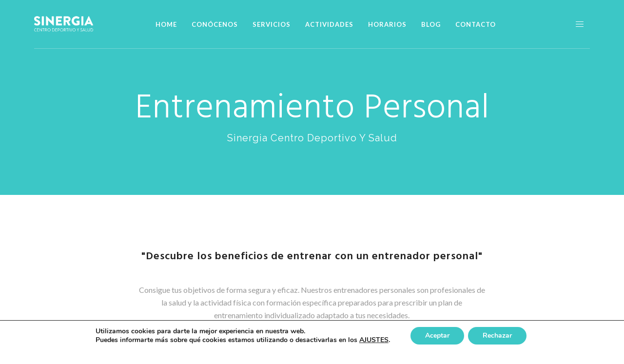

--- FILE ---
content_type: text/html; charset=UTF-8
request_url: https://sinergiahuesca.com/entrenamiento-personal/
body_size: 15547
content:

<!DOCTYPE html>

<html lang="es-ES" prefix="og: http://ogp.me/ns#" class="css3transitions">
 
<head>

    <meta charset="UTF-8" />

    <link rel="icon" href="https://sinergiahuesca.com/wp-content/uploads/2017/09/favicon-sinergia.png" type="image/png">
    <!-- Responsive Meta -->
     <meta name="viewport" content="width=device-width, initial-scale=1, maximum-scale=1"> 
    <!-- Pingback URL -->
    <link rel="pingback" href="https://sinergiahuesca.com/xmlrpc.php" />

    <!-- Le HTML5 shim, for IE6-8 support of HTML5 elements -->

    <title>Entrenamiento Personal - Sinergia Centro Deportivo y Salud en Huesca</title>

 <script type='text/javascript'>
 /* <![CDATA[ */  
var simple_global = { 
 	ajaxurl: 'https://sinergiahuesca.com/wp-admin/admin-ajax.php',
 	button_style: 'default'
 	}; 
 /* ]]> */ 
 </script>
 
 
<!-- This site is optimized with the Yoast SEO plugin v7.6.1 - https://yoast.com/wordpress/plugins/seo/ -->
<meta name="description" content="Recupérate en Sinergia Centro Deportivo y Salud con nuestro equipo de profesionales de cualquier tipo de lesión. Rehabilitación y Readaptación Funcional"/>
<link rel="canonical" href="https://sinergiahuesca.com/entrenamiento-personal/" />
<meta property="og:locale" content="es_ES" />
<meta property="og:type" content="article" />
<meta property="og:title" content="Entrenamiento Personal - Sinergia Centro Deportivo y Salud en Huesca" />
<meta property="og:description" content="Recupérate en Sinergia Centro Deportivo y Salud con nuestro equipo de profesionales de cualquier tipo de lesión. Rehabilitación y Readaptación Funcional" />
<meta property="og:url" content="https://sinergiahuesca.com/entrenamiento-personal/" />
<meta property="og:site_name" content="Sinergia Centro Deportivo y Salud en Huesca" />
<meta name="twitter:card" content="summary" />
<meta name="twitter:description" content="Recupérate en Sinergia Centro Deportivo y Salud con nuestro equipo de profesionales de cualquier tipo de lesión. Rehabilitación y Readaptación Funcional" />
<meta name="twitter:title" content="Entrenamiento Personal - Sinergia Centro Deportivo y Salud en Huesca" />
<script type='application/ld+json'>{"@context":"https:\/\/schema.org","@type":"Organization","url":"https:\/\/sinergiahuesca.com\/","sameAs":[],"@id":"https:\/\/sinergiahuesca.com\/#organization","name":"Sinergia Centro Deportivo y Salud","logo":""}</script>
<!-- / Yoast SEO plugin. -->

<link rel='dns-prefetch' href='//fonts.googleapis.com' />
<link rel='dns-prefetch' href='//maxcdn.bootstrapcdn.com' />
<link rel='dns-prefetch' href='//s.w.org' />
<link rel="alternate" type="application/rss+xml" title="Sinergia Centro Deportivo y Salud en Huesca &raquo; Feed" href="https://sinergiahuesca.com/feed/" />
<link rel="alternate" type="application/rss+xml" title="Sinergia Centro Deportivo y Salud en Huesca &raquo; RSS de los comentarios" href="https://sinergiahuesca.com/comments/feed/" />
		<script type="text/javascript">
			window._wpemojiSettings = {"baseUrl":"https:\/\/s.w.org\/images\/core\/emoji\/2.4\/72x72\/","ext":".png","svgUrl":"https:\/\/s.w.org\/images\/core\/emoji\/2.4\/svg\/","svgExt":".svg","source":{"concatemoji":"https:\/\/sinergiahuesca.com\/wp-includes\/js\/wp-emoji-release.min.js?ver=4.9.3"}};
			!function(a,b,c){function d(a,b){var c=String.fromCharCode;l.clearRect(0,0,k.width,k.height),l.fillText(c.apply(this,a),0,0);var d=k.toDataURL();l.clearRect(0,0,k.width,k.height),l.fillText(c.apply(this,b),0,0);var e=k.toDataURL();return d===e}function e(a){var b;if(!l||!l.fillText)return!1;switch(l.textBaseline="top",l.font="600 32px Arial",a){case"flag":return!(b=d([55356,56826,55356,56819],[55356,56826,8203,55356,56819]))&&(b=d([55356,57332,56128,56423,56128,56418,56128,56421,56128,56430,56128,56423,56128,56447],[55356,57332,8203,56128,56423,8203,56128,56418,8203,56128,56421,8203,56128,56430,8203,56128,56423,8203,56128,56447]),!b);case"emoji":return b=d([55357,56692,8205,9792,65039],[55357,56692,8203,9792,65039]),!b}return!1}function f(a){var c=b.createElement("script");c.src=a,c.defer=c.type="text/javascript",b.getElementsByTagName("head")[0].appendChild(c)}var g,h,i,j,k=b.createElement("canvas"),l=k.getContext&&k.getContext("2d");for(j=Array("flag","emoji"),c.supports={everything:!0,everythingExceptFlag:!0},i=0;i<j.length;i++)c.supports[j[i]]=e(j[i]),c.supports.everything=c.supports.everything&&c.supports[j[i]],"flag"!==j[i]&&(c.supports.everythingExceptFlag=c.supports.everythingExceptFlag&&c.supports[j[i]]);c.supports.everythingExceptFlag=c.supports.everythingExceptFlag&&!c.supports.flag,c.DOMReady=!1,c.readyCallback=function(){c.DOMReady=!0},c.supports.everything||(h=function(){c.readyCallback()},b.addEventListener?(b.addEventListener("DOMContentLoaded",h,!1),a.addEventListener("load",h,!1)):(a.attachEvent("onload",h),b.attachEvent("onreadystatechange",function(){"complete"===b.readyState&&c.readyCallback()})),g=c.source||{},g.concatemoji?f(g.concatemoji):g.wpemoji&&g.twemoji&&(f(g.twemoji),f(g.wpemoji)))}(window,document,window._wpemojiSettings);
		</script>
		<style type="text/css">
img.wp-smiley,
img.emoji {
	display: inline !important;
	border: none !important;
	box-shadow: none !important;
	height: 1em !important;
	width: 1em !important;
	margin: 0 .07em !important;
	vertical-align: -0.1em !important;
	background: none !important;
	padding: 0 !important;
}
</style>
<link rel='stylesheet' id='mailchimpSF_main_css-css'  href='https://sinergiahuesca.com/?mcsf_action=main_css&#038;ver=4.9.3' type='text/css' media='all' />
<!--[if IE]>
<link rel='stylesheet' id='mailchimpSF_ie_css-css'  href='https://sinergiahuesca.com/wp-content/plugins/mailchimp/css/ie.css?ver=4.9.3' type='text/css' media='all' />
<![endif]-->
<link rel='stylesheet' id='layerslider-css'  href='https://sinergiahuesca.com/wp-content/plugins/LayerSlider/static/layerslider/css/layerslider.css?ver=6.0.6' type='text/css' media='all' />
<link rel='stylesheet' id='ls-google-fonts-css'  href='https://fonts.googleapis.com/css?family=Lato:100,300,regular,700,900%7COpen+Sans:300%7CIndie+Flower:regular%7COswald:300,regular,700&#038;subset=latin%2Clatin-ext' type='text/css' media='all' />
<link rel='stylesheet' id='contact-form-7-css'  href='https://sinergiahuesca.com/wp-content/plugins/contact-form-7/includes/css/styles.css?ver=5.0.2' type='text/css' media='all' />
<link rel='stylesheet' id='sb_instagram_styles-css'  href='https://sinergiahuesca.com/wp-content/plugins/instagram-feed/css/sb-instagram.min.css?ver=1.8.3' type='text/css' media='all' />
<link rel='stylesheet' id='sb-font-awesome-css'  href='https://maxcdn.bootstrapcdn.com/font-awesome/4.7.0/css/font-awesome.min.css' type='text/css' media='all' />
<link rel='stylesheet' id='rs-plugin-settings-css'  href='https://sinergiahuesca.com/wp-content/plugins/revslider/public/assets/css/settings.css?ver=5.4.1' type='text/css' media='all' />
<style id='rs-plugin-settings-inline-css' type='text/css'>
#rs-demo-id {}
</style>
<link rel='stylesheet' id='timetable_sf_style-css'  href='https://sinergiahuesca.com/wp-content/plugins/timetable/style/superfish.css?ver=4.9.3' type='text/css' media='all' />
<link rel='stylesheet' id='timetable_style-css'  href='https://sinergiahuesca.com/wp-content/plugins/timetable/style/style.css?ver=4.9.3' type='text/css' media='all' />
<link rel='stylesheet' id='timetable_event_template-css'  href='https://sinergiahuesca.com/wp-content/plugins/timetable/style/event_template.css?ver=4.9.3' type='text/css' media='all' />
<link rel='stylesheet' id='timetable_responsive_style-css'  href='https://sinergiahuesca.com/wp-content/plugins/timetable/style/responsive.css?ver=4.9.3' type='text/css' media='all' />
<link rel='stylesheet' id='timetable_font_lato-css'  href='//fonts.googleapis.com/css?family=Lato%3A400%2C700&#038;ver=4.9.3' type='text/css' media='all' />
<link rel='stylesheet' id='style-css'  href='https://sinergiahuesca.com/wp-content/themes/sinergia/style.css?ver=4.9.3' type='text/css' media='all' />
<link rel='stylesheet' id='simple-bootstrap-responsive-css'  href='https://sinergiahuesca.com/wp-content/themes/sinergia/css/bootstrap-responsive.css?ver=4.9.3' type='text/css' media='all' />
<link rel='stylesheet' id='jquery.fancybox-css'  href='https://sinergiahuesca.com/wp-content/themes/sinergia/fancybox/source/jquery.fancybox.css?v=2.1.2&#038;ver=4.9.3' type='text/css' media='all' />
<link rel='stylesheet' id='font-awesome-css'  href='https://sinergiahuesca.com/wp-content/plugins/js_composer/assets/lib/bower/font-awesome/css/font-awesome.min.css?ver=5.1.1' type='text/css' media='all' />
<link rel='stylesheet' id='idangerous.swiper-css'  href='https://sinergiahuesca.com/wp-content/themes/sinergia/css/idangerous.swiper.css?ver=4.9.3' type='text/css' media='all' />
<link rel='stylesheet' id='owl.carousel-css'  href='https://sinergiahuesca.com/wp-content/themes/sinergia/css/owl.carousel.css?ver=4.9.3' type='text/css' media='all' />
<link rel='stylesheet' id='owl.theme-css'  href='https://sinergiahuesca.com/wp-content/themes/sinergia/css/owl.theme.css?ver=4.9.3' type='text/css' media='all' />
<link rel='stylesheet' id='simple-dynamic-css-css'  href='https://sinergiahuesca.com/wp-admin/admin-ajax.php?action=dynamic_css&#038;ver=4.9.3' type='text/css' media='all' />
<link rel='stylesheet' id='js_composer_front-css'  href='https://sinergiahuesca.com/wp-content/plugins/js_composer/assets/css/js_composer.min.css?ver=5.1.1' type='text/css' media='all' />
<link rel='stylesheet' id='redux-google-fonts-simple_redata-css'  href='https://fonts.googleapis.com/css?family=Lato%3A100%2C300%2C400%2C700%2C900%2C100italic%2C300italic%2C400italic%2C700italic%2C900italic%7COpen+Sans%7CRaleway%7CHind%3A300%2C400%2C500%2C600%2C700&#038;subset=latin&#038;ver=4.9.3' type='text/css' media='all' />
<link rel='stylesheet' id='moove_gdpr_frontend-css'  href='https://sinergiahuesca.com/wp-content/plugins/gdpr-cookie-compliance/dist/styles/gdpr-main.css?ver=4.3.5' type='text/css' media='all' />
<style id='moove_gdpr_frontend-inline-css' type='text/css'>
#moove_gdpr_cookie_modal,#moove_gdpr_cookie_info_bar,.gdpr_cookie_settings_shortcode_content{font-family:Nunito,sans-serif}#moove_gdpr_save_popup_settings_button{background-color:#373737;color:#fff}#moove_gdpr_save_popup_settings_button:hover{background-color:#000}#moove_gdpr_cookie_info_bar .moove-gdpr-info-bar-container .moove-gdpr-info-bar-content a.mgbutton,#moove_gdpr_cookie_info_bar .moove-gdpr-info-bar-container .moove-gdpr-info-bar-content button.mgbutton{background-color:#3cc7c6}#moove_gdpr_cookie_modal .moove-gdpr-modal-content .moove-gdpr-modal-footer-content .moove-gdpr-button-holder a.mgbutton,#moove_gdpr_cookie_modal .moove-gdpr-modal-content .moove-gdpr-modal-footer-content .moove-gdpr-button-holder button.mgbutton,.gdpr_cookie_settings_shortcode_content .gdpr-shr-button.button-green{background-color:#3cc7c6;border-color:#3cc7c6}#moove_gdpr_cookie_modal .moove-gdpr-modal-content .moove-gdpr-modal-footer-content .moove-gdpr-button-holder a.mgbutton:hover,#moove_gdpr_cookie_modal .moove-gdpr-modal-content .moove-gdpr-modal-footer-content .moove-gdpr-button-holder button.mgbutton:hover,.gdpr_cookie_settings_shortcode_content .gdpr-shr-button.button-green:hover{background-color:#fff;color:#3cc7c6}#moove_gdpr_cookie_modal .moove-gdpr-modal-content .moove-gdpr-modal-close i,#moove_gdpr_cookie_modal .moove-gdpr-modal-content .moove-gdpr-modal-close span.gdpr-icon{background-color:#3cc7c6;border:1px solid #3cc7c6}#moove_gdpr_cookie_modal .moove-gdpr-modal-content .moove-gdpr-modal-close i:hover,#moove_gdpr_cookie_modal .moove-gdpr-modal-content .moove-gdpr-modal-close span.gdpr-icon:hover,#moove_gdpr_cookie_info_bar span[data-href]>u.change-settings-button{color:#3cc7c6}#moove_gdpr_cookie_modal .moove-gdpr-modal-content .moove-gdpr-modal-left-content #moove-gdpr-menu li.menu-item-selected a span.gdpr-icon,#moove_gdpr_cookie_modal .moove-gdpr-modal-content .moove-gdpr-modal-left-content #moove-gdpr-menu li.menu-item-selected button span.gdpr-icon{color:inherit}#moove_gdpr_cookie_modal .moove-gdpr-modal-content .moove-gdpr-modal-left-content #moove-gdpr-menu li:hover a,#moove_gdpr_cookie_modal .moove-gdpr-modal-content .moove-gdpr-modal-left-content #moove-gdpr-menu li:hover button{color:#3cc7c6}#moove_gdpr_cookie_modal .moove-gdpr-modal-content .moove-gdpr-modal-left-content #moove-gdpr-menu li a span.gdpr-icon,#moove_gdpr_cookie_modal .moove-gdpr-modal-content .moove-gdpr-modal-left-content #moove-gdpr-menu li button span.gdpr-icon{color:inherit}#moove_gdpr_cookie_modal .gdpr-acc-link{line-height:0;font-size:0;color:transparent;position:absolute}#moove_gdpr_cookie_modal .moove-gdpr-modal-content .moove-gdpr-modal-close:hover i,#moove_gdpr_cookie_modal .moove-gdpr-modal-content .moove-gdpr-modal-left-content #moove-gdpr-menu li a,#moove_gdpr_cookie_modal .moove-gdpr-modal-content .moove-gdpr-modal-left-content #moove-gdpr-menu li button,#moove_gdpr_cookie_modal .moove-gdpr-modal-content .moove-gdpr-modal-left-content #moove-gdpr-menu li button i,#moove_gdpr_cookie_modal .moove-gdpr-modal-content .moove-gdpr-modal-left-content #moove-gdpr-menu li a i,#moove_gdpr_cookie_modal .moove-gdpr-modal-content .moove-gdpr-tab-main .moove-gdpr-tab-main-content a:hover,#moove_gdpr_cookie_info_bar.moove-gdpr-dark-scheme .moove-gdpr-info-bar-container .moove-gdpr-info-bar-content a.mgbutton:hover,#moove_gdpr_cookie_info_bar.moove-gdpr-dark-scheme .moove-gdpr-info-bar-container .moove-gdpr-info-bar-content button.mgbutton:hover,#moove_gdpr_cookie_info_bar.moove-gdpr-dark-scheme .moove-gdpr-info-bar-container .moove-gdpr-info-bar-content a:hover,#moove_gdpr_cookie_info_bar.moove-gdpr-dark-scheme .moove-gdpr-info-bar-container .moove-gdpr-info-bar-content button:hover,#moove_gdpr_cookie_info_bar.moove-gdpr-dark-scheme .moove-gdpr-info-bar-container .moove-gdpr-info-bar-content span.change-settings-button:hover,#moove_gdpr_cookie_info_bar.moove-gdpr-dark-scheme .moove-gdpr-info-bar-container .moove-gdpr-info-bar-content u.change-settings-button:hover,#moove_gdpr_cookie_info_bar span[data-href]>u.change-settings-button{color:#3cc7c6}#moove_gdpr_cookie_modal .moove-gdpr-modal-content .moove-gdpr-modal-left-content #moove-gdpr-menu li.menu-item-selected a,#moove_gdpr_cookie_modal .moove-gdpr-modal-content .moove-gdpr-modal-left-content #moove-gdpr-menu li.menu-item-selected button{color:#3cc7c6}#moove_gdpr_cookie_modal .moove-gdpr-modal-content .moove-gdpr-modal-left-content #moove-gdpr-menu li.menu-item-selected a i,#moove_gdpr_cookie_modal .moove-gdpr-modal-content .moove-gdpr-modal-left-content #moove-gdpr-menu li.menu-item-selected button i{color:#3cc7c6}#moove_gdpr_cookie_modal.lity-hide{display:none}@font-face{font-family:moovegdpr;src:url(https://sinergiahuesca.com/wp-content/plugins/gdpr-cookie-compliance/dist/fonts/moovegdpr.eot);src:url(https://sinergiahuesca.com/wp-content/plugins/gdpr-cookie-compliance/dist/fonts/moovegdpr.eot#iefix) format('embedded-opentype'),url(https://sinergiahuesca.com/wp-content/plugins/gdpr-cookie-compliance/dist/fonts/moovegdpr.ttf) format('truetype'),url(https://sinergiahuesca.com/wp-content/plugins/gdpr-cookie-compliance/dist/fonts/moovegdpr.woff) format('woff'),url(https://sinergiahuesca.com/wp-content/plugins/gdpr-cookie-compliance/dist/fonts/moovegdpr.svg#moovegdpr) format('svg');font-weight:normal;font-style:normal;font-display:swap}
</style>
<script>if (document.location.protocol != "https:") {document.location = document.URL.replace(/^http:/i, "https:");}</script><script type='text/javascript' src='https://sinergiahuesca.com/wp-includes/js/jquery/jquery.js?ver=1.12.4'></script>
<script type='text/javascript' src='https://sinergiahuesca.com/wp-includes/js/jquery/jquery-migrate.min.js?ver=1.4.1'></script>
<script type='text/javascript' src='https://sinergiahuesca.com/wp-content/plugins/LayerSlider/static/layerslider/js/greensock.js?ver=1.19.0'></script>
<script type='text/javascript'>
/* <![CDATA[ */
var LS_Meta = {"v":"6.0.6"};
/* ]]> */
</script>
<script type='text/javascript' src='https://sinergiahuesca.com/wp-content/plugins/LayerSlider/static/layerslider/js/layerslider.kreaturamedia.jquery.js?ver=6.0.6'></script>
<script type='text/javascript' src='https://sinergiahuesca.com/wp-content/plugins/LayerSlider/static/layerslider/js/layerslider.transitions.js?ver=6.0.6'></script>
<script type='text/javascript' src='https://sinergiahuesca.com/wp-content/plugins/revslider/public/assets/js/jquery.themepunch.tools.min.js?ver=5.4.1'></script>
<script type='text/javascript' src='https://sinergiahuesca.com/wp-content/plugins/revslider/public/assets/js/jquery.themepunch.revolution.min.js?ver=5.4.1'></script>
<script type='text/javascript'>
/* <![CDATA[ */
var s_gb = {"theme_css":"https:\/\/sinergiahuesca.com\/wp-content\/themes\/sinergia\/css\/"};
/* ]]> */
</script>
<script type='text/javascript' src='https://sinergiahuesca.com/wp-content/themes/sinergia/js/simple-loadCSS.js?ver=4.9.3'></script>
<script type='text/javascript' src='https://sinergiahuesca.com/wp-content/themes/sinergia/js/pathformer.js?ver=1'></script>
<script type='text/javascript' src='https://sinergiahuesca.com/wp-content/themes/sinergia/js/vivus.js?ver=1'></script>
<meta name="generator" content="Powered by LayerSlider 6.0.6 - Multi-Purpose, Responsive, Parallax, Mobile-Friendly Slider Plugin for WordPress." />
<!-- LayerSlider updates and docs at: https://layerslider.kreaturamedia.com -->
<link rel='https://api.w.org/' href='https://sinergiahuesca.com/wp-json/' />
<link rel="EditURI" type="application/rsd+xml" title="RSD" href="https://sinergiahuesca.com/xmlrpc.php?rsd" />
<link rel="wlwmanifest" type="application/wlwmanifest+xml" href="https://sinergiahuesca.com/wp-includes/wlwmanifest.xml" /> 
<meta name="generator" content="WordPress 4.9.3" />
<link rel='shortlink' href='https://sinergiahuesca.com/?p=754' />
<link rel="alternate" type="application/json+oembed" href="https://sinergiahuesca.com/wp-json/oembed/1.0/embed?url=https%3A%2F%2Fsinergiahuesca.com%2Fentrenamiento-personal%2F" />
<link rel="alternate" type="text/xml+oembed" href="https://sinergiahuesca.com/wp-json/oembed/1.0/embed?url=https%3A%2F%2Fsinergiahuesca.com%2Fentrenamiento-personal%2F&#038;format=xml" />
<meta name="generator" content="Powered by Visual Composer - drag and drop page builder for WordPress."/>
<!--[if lte IE 9]><link rel="stylesheet" type="text/css" href="https://sinergiahuesca.com/wp-content/plugins/js_composer/assets/css/vc_lte_ie9.min.css" media="screen"><![endif]--><meta name="generator" content="Powered by Slider Revolution 5.4.1 - responsive, Mobile-Friendly Slider Plugin for WordPress with comfortable drag and drop interface." />

<!-- BEGIN ExactMetrics v5.3.5 Universal Analytics - https://exactmetrics.com/ -->
<script>
(function(i,s,o,g,r,a,m){i['GoogleAnalyticsObject']=r;i[r]=i[r]||function(){
	(i[r].q=i[r].q||[]).push(arguments)},i[r].l=1*new Date();a=s.createElement(o),
	m=s.getElementsByTagName(o)[0];a.async=1;a.src=g;m.parentNode.insertBefore(a,m)
})(window,document,'script','https://www.google-analytics.com/analytics.js','ga');
  ga('create', 'UA-105877054-1', 'auto');
  ga('send', 'pageview');
</script>
<!-- END ExactMetrics Universal Analytics -->
		<style type="text/css" id="wp-custom-css">
			.header_page.with_subtitle .titles {
    float: left;
    width: 100%;
    position: relative;
    top: 60%;
    transform: translateY(-50%);
    -webkit-transform: translateY(-50%);
    -moz-transform: translateY(-50%);
    -o-transform: translateY(-50%);
}

.header_page, .header_page {
    background-color: #3cc7c6;
    background-size: cover;
    background-image: none;
}

.background--dark nav .menu > li > a:hover, .background--dark header#header .header_tools .vert_mid > a:hover, .background--dark header#header .header_tools .vert_mid .cart .cart_icon:hover, .tabbable.style_1.tabs-left .nav-tabs li.active a, .contact_information dt i, .nav-fillpath a, .vc_tta-tab > a i {
    color: #222 !important;
}		</style>
	<style type="text/css" title="dynamic-css" class="options-output">#logo img{height:35px;}.bg_image_404{background-color:#f5f5f5;}header#header .row-fluid .span12, .header_wrapper, .snap_header{height:100px;}.header_1 header#header, .header_2 header#header, .header_3.header_wrapper header > .container,  .header_4 header#header,  .header_5 header#header, .header_6 header#header, .header_7.header_wrapper, .header_8.header_wrapper, .header_9.header_wrapper, .header_10.header_wrapper, .header_10 .full_nav_menu, .header_11.header_wrapper, .header_12.header_wrapper{background-color:rgba(255,255,255,0);}nav .menu > li > a, nav .menu > li.hasSubMenu:after,header#header .header_tools .vert_mid > a:not(#trigger-overlay), header#header .header_tools, header#header .header_tools .cart .cart_icon, .header_tools .right_search{font-family:Lato;text-align:center;text-transform:uppercase;line-height:20px;letter-spacing:1px;font-weight:700;font-style:normal;color:#222222;font-size:13px;}nav .menu > li{padding-right:15px;padding-left:15px;}nav .menu > li{margin-right:0;margin-left:0;}nav .menu > li > ul.sub-menu,nav .menu > li > ul.sub-menu ul{width:220px;}nav .menu li > ul,.simple_custom_menu_mega_menu,.menu-small,.header_tools .cart .content, .snap-drawer-left{background-color:rgba(17,17,17,0.93);}nav .simple_custom_menu_mega_menu > ul > li{color:#282828;}nav .menu li > ul.sub-menu li, .menu-small ul li a, .header_tools .cart{text-transform:capitalize;letter-spacing:0.5px;color:#9e9e9e;font-size:13px;}nav .simple_custom_menu_mega_menu ul>li h6, .menu-small ul.menu .simple_custom_menu_mega_menu h6, .menu-small ul.menu > li > a {text-transform:uppercase;letter-spacing:1px;font-weight:600;color:#fff;font-size:14px;}.top_nav{background-color:#f5f5f5;}.top_nav{font-family:"Open Sans";font-weight:normal;font-style:normal;color:#999;font-size:11px;}.top_nav, .top_nav .widget{height:40px;}.header_page,.header_page{height:400px;}.header_page,.header_page{color:#ffffff;}.header_page,.header_page{background-color:#3cc7c6;background-size:cover;}.sticky_header header#header .row-fluid .span12,.sticky_header .header_wrapper{height:60px;}.sticky_header header#header{background-color:#ffffff;}.header_11 nav li > a:hover, .header_11 nav li.current-menu-item > a, .header_11 nav li.current-menu-parent > a ,.header_10 nav li > a:hover, .header_10 nav li.current-menu-item > a, .header_10 nav li.current-menu-parent > a ,.header_9 nav li > a:hover, .header_9 nav li.current-menu-item > a, .header_9 nav li.current-menu-parent > a ,.header_8 nav li > a:hover, .header_8 nav li.current-menu-item > a, .header_8 nav li.current-menu-parent > a ,.header_7 nav li > a:hover, .header_7 nav li.current-menu-item > a, .header_7 nav li.current-menu-parent > a ,.header_5 nav li > a:hover, .header_5 nav li.current-menu-item > a, .header_5 nav li.current-menu-parent > a ,.header_3 nav li > a:hover, .header_3 nav li.current-menu-item > a, .header_3 nav li.current-menu-parent > a ,.header_2 nav li > a:hover, .header_2 nav li.current-menu-item > a, .header_2 nav li.current-menu-parent > a ,.simple_slider .swiper-slide .buttons.colors-light a.colored:hover *,.services_steps .icon_wrapper i,.testimonial_carousel .item .param span,.services_large .icon_wrapper i,.animated_counter i,.services_medium.style_1 i,.services_small dt i,.single_staff .social_widget li a:hover i,.single_staff .position,.list li.titledesc dl dt i,.list li.simple i,.page_parents li a:hover,#portfolio-filter ul li.active a,.content_portfolio.fullwidth #portfolio-filter ul li.active a,a:hover,.header_1 nav li.current-menu-item > a,.blog-article h1 a:hover, .blog-article.timeline-style .content .quote i,.header_1 nav li.current-menu-item:after,.header_1 nav li > a:hover,.header_1 nav li:hover:after,header#header .header_tools > a:hover,footer#footer a:hover,aside ul li:hover:after,.highlights,.blog-article .tags{color:#3cc7c6;}body{color:#9e9e9e;}a{color:#9e9e9e;}a:hover{color:#3cc7c6;}h1,h2,h3,h4,h5,h6,.portfolio_single ul.info li .title, .skill_title{color:#444444;}.p_pagination .pagination span,.testimonial_cycle .item p,#portfolio-filter ul li.active, #faq-filter ul li.active, .accordion.style_1 .accordion-heading .accordion-toggle, .accordion.style_2 .accordion-heading .accordion-toggle, .services_medium.style_1 .icon_wrapper, .skill{background-color:#f5f5f5;}#content{background-color:transparent;}.header_page.normal h1{text-transform:none;font-weight:300;font-size:32px;}.header_page.with_subtitle.normal .titles h1{text-transform:none;font-weight:300;font-size:32px;}.header_page.with_subtitle.normal .titles h3{text-transform:none;font-weight:400;font-size:15px;}.header_page.centered h1, .header_page.left h1{text-transform:none;line-height:80px;font-size:70px;}.header_page.with_subtitle.centered .titles h1, .header_page.with_subtitle.left .titles h1{text-transform:none;line-height:80px;letter-spacing:1px;font-weight:300;font-size:70px;}.header_page.with_subtitle.centered .titles h3, .header_page.with_subtitle.left .titles h3{font-family:Raleway;text-transform:capitalize;line-height:30px;font-size:20px;}footer#footer .widget-title{text-transform:uppercase;letter-spacing:2px;font-weight:600;color:#f2f2f2;}footer#footer, footer#footer .contact_information dd .title{color:#ffffff;}footer#footer a, footer#footer .contact_information dd p{color:#fcfcfc;}footer#footer .inner{background-color:#151719;}#copyright, footer .widget_recent_comments li, footer .tagcloud a{background-color:#212121;}.footer_social_icons.circle li{background-color:#333333;}.footer_social_icons.circle li a i{color:#777777;}.blog-article.standard-style .content h1, .blog-article.alternate-style .content h1, .blog-article.timeline-style .content h1, .blog-article.fullscreen-single h1{font-family:Hind;text-transform:capitalize;line-height:30px;font-weight:600;color:#444444;font-size:28px;}.blog-article.alternate-style .info, .blog-article.timeline-style .info, .blog-article.standard-style .info, .blog-article.grid-style .info, .fullscreen-single .info, .recent_news .blog-item .info, .latest_blog .blog-item .info {line-height:20px;color:#9e9e9e;font-size:13px;}.blog-article.alternate-style .info i, .blog-article.timeline-style .info i, .blog-article.standard-style .info i, .blog-article.grid-style .info, .fullscreen-single .info i, .latest_blog .blog-item .info i, .recent_news .blog-item .info i {font-size:13px;}.blog-article.timeline-style .post_box, .blog-article.grid-style .gridbox{background-color:#ffffff;}.fullscreen-blog-article .content{background-color:rgba(255,255,255,0);}aside .widget-title, .portfolio_single h4{text-transform:uppercase;line-height:20px;letter-spacing:1px;font-weight:600;color:#444444;font-size:15px;}aside .widget-title{margin-bottom:24px;}aside .widget{margin-bottom:35px;}aside .tagcloud a{background-color:#ffffff;}aside .tagcloud a{border-top:1px solid #e5e5e5;border-bottom:1px solid #e5e5e5;border-left:1px solid #e5e5e5;border-right:1px solid #e5e5e5;}aside .tagcloud a{color:#444444;}.simple_slider_wrapper{background-color:#222222;}#portfolio-filter ul li a, #faq-filter ul li a{text-transform:none;letter-spacing:1px;font-weight:600;color:#2d2d2d;font-size:14px;}#portfolio-filter ul li.active a, #portfolio-filter ul li a:hover, #faq-filter ul li.active a, #faq-filter ul li a:hover{color:#222222;}.content_portfolio.fullwidth .filter-row{background-color:#222222;}.content_portfolio.fullwidth #portfolio-filter ul li a{color:rgba(255,255,255,0.8);}.content_portfolio.fullwidth #portfolio-filter ul li a:hover{color:#ffffff;}.portfolio-item.overlayed .tpl2 .bg{background-color:rgba(60,199,198,0.82);}.portfolio-item.overlayed h4{text-transform:uppercase;letter-spacing:1px;font-weight:600;color:#fff;}.portfolio-item.overlayed h6{text-transform:none;font-weight:300;color:#fff;font-size:14px;}.portfolio-item.grayscale .project{background-color:#ffffff;}.portfolio-item.grayscale .project h5{font-weight:400;}.portfolio-item.grayscale .project h6{color:#bebebe;}.portfolio-item.basic .bg{background-color:rgba(60,199,198,0.8);}.portfolio-item.basic .link{color:#3cc7c6;}.portfolio-item.basic .show_text h5{text-align:center;text-transform:uppercase;letter-spacing:1px;font-weight:600;color:#222;}.portfolio-item.basic .show_text h6{text-align:center;font-weight:300;color:#565656;}.accordion.style_2 .accordion-heading .accordion-toggle, .accordion.style_1 .accordion-heading .accordion-toggle, .accordion.style_3 .accordion-heading .accordion-toggle{text-transform:uppercase;letter-spacing:1px;font-weight:600;color:#555;font-size:13px;} .accordion.style_2 .accordion-heading.in_head .accordion-toggle, .accordion.style_3 .accordion-heading.in_head .accordion-toggle{color:#3cc7c6;}.tabbable.tabs-top.style_1 .nav.nav-tabs li.active a{color:#ffffff;}.block_title.column_title h1{font-family:Hind;text-align:left;text-transform:none;line-height:48px;letter-spacing:0px;font-weight:600;color:#222;}.block_title.column_title h4{font-family:Lato;text-align:left;text-transform:none;font-weight:300;color:#888;}.block_title.section_title h1{font-family:Hind;text-transform:capitalize;line-height:50px;letter-spacing:-0.5px;font-weight:600;color:#333;}.block_title.section_title p{font-family:Lato;line-height:28px;letter-spacing:0.5px;font-weight:300;color:#777;font-size:20px;}.odometer{font-family:Lato;line-height:48px;letter-spacing:2px;font-weight:300;color:#333333;font-size:38px;}.testimonial_carousel .item p{line-height:30px;font-weight:400;color:#444;font-size:17px;}.textbar h2{text-transform:uppercase;letter-spacing:0px;font-weight:600;color:#222;font-size:28px;}.btn-bt{text-transform:uppercase;letter-spacing:2px;font-weight:600;color:#3cc7c6;font-size:13px;}.woocommerce #content div.product .product_title, .woocommerce div.product .product_title, .woocommerce-page #content div.product .product_title, .woocommerce-page div.product .product_title, .woocommerce ul.products li.product h6, .woocommerce-page ul.products li.product h6{text-transform:capitalize;letter-spacing:1;font-weight:300;}.woocommerce ul.products li.product:hover .overlay{background-color:rgba(255,255,255,0.8);}body{font-family:Lato;line-height:26px;letter-spacing:0px;font-weight:400;font-style:normal;color:#999999;font-size:16px;}h1,h2,h3,h4,h5,h6,.skill_title,.tabbable.tabs-top.style_1 .nav.nav-tabs li a, .blog-article.timeline-style .timeline .date .month{font-family:Hind;letter-spacing:1px;font-weight:700;font-style:normal;}h1{line-height:50px;font-size:35px;}h2{line-height:28px;font-size:22px;}h3{line-height:26px;font-size:17px;}h4{line-height:24px;font-size:15px;}h5{line-height:22px;font-size:14px;}h6{line-height:20px;font-size:13px;}.wpb_row.section-style, .wpb_row.standard_section{margin-bottom:70px;}#content{padding-top:70px;padding-bottom:70px;}</style><noscript><style type="text/css"> .wpb_animate_when_almost_visible { opacity: 1; }</style></noscript>   
</head>

<!-- End of Header -->

<body data-rsssl=1  class="page-template-default page page-id-754 header_13 page_header_yes page_header_centered sticky_active fullwidth_header header_transparency wpb-js-composer js-comp-ver-5.1.1 vc_responsive">



    <div class="search_bar">
    <div class="overlay-close"><i class="lnr lnr-cross"></i></div>
    <div class="container">
<form action="https://sinergiahuesca.com/" id="search-form">
                            <div class="input-append">
                                <input type="text" size="16" placeholder="Search&hellip;" name="s" id="s"><button type="submit" class="more">Search</button>
                            	<a href="#" class="close_"><i class="moon-close"></i></a>
                            </div>
</form></div></div>

    <div class="extra_navigation right">
        <a href="#" class="close"></a>

        <div class="content"></div>
    </div>




<!-- check if siden menu in responsive is selected-->
<!-- end check if siden menu in responsive is selected-->

<div class="viewport  "  >

<!-- Used for boxed layout -->
    

<!-- Start Top Navigation -->
    
    <!-- End of Top Navigation -->

        
        
    
    
    
     

    
    
    <!-- Header BEGIN -->
    
    <div  class="header_wrapper   header_borders_bottom header_13  normal  background--dark  ">
        
        <!-- Start Top Navigation -->
                <!-- End of Top Navigation -->

        <header id="header" class="">
                    	   <div class="row-fluid">
                    <div class="span12">
                        

                        
                        <!-- Logo -->
                                                <div id="logo" class="">
                            <a href='https://sinergiahuesca.com/'><img class='dark' src=https://sinergiahuesca.com/wp-content/uploads/2017/09/logo-sinergia-positivo.png alt='' /><img class='light' src=https://sinergiahuesca.com/wp-content/uploads/2017/09/logotipo-sinergia-negativo.png alt='' /></a>  
                        </div>
                        <!-- #logo END -->

                        
                                                <!-- Tools -->
                            <div class="header_tools">
                                <div class="vert_mid">
                                    
                                                                        <a class="right_search open_search_button" id="trigger-overlay" href="#">
                                       <i class="lnr lnr-magnifier"></i>
                                    </a>
                                    
                                    
                                                                        <a class="extra_navigation_button" href="#">
                                        <i class="lnr lnr-menu"></i>
                                    </a>  
                                      
                                </div>
                            </div>
                        <!-- End Tools-->
                        
                        
                        <!-- Navigation -->

    			         
                        
                        	
                        
                                                <div id="navigation" class="nav_top pull-right  ">
                            <nav>
                            <ul id="menu-menu-1" class="menu simple_megemenu dl-menu"><li id="menu-item-185" class="menu-item menu-item-type-post_type menu-item-object-page menu-item-home" data-bg=""><a href="https://sinergiahuesca.com/">Home</a></li>
<li id="menu-item-232" class="menu-item menu-item-type-custom menu-item-object-custom menu-item-has-children" data-bg=""><a href="#">Conócenos</a>


<ul class="sub-menu dl-submenu non_mega_menu">
	<li id="menu-item-238" class="menu-item menu-item-type-post_type menu-item-object-page" data-bg=""><a href="https://sinergiahuesca.com/el-centro-deportivo/">El Centro</a></li>
	<li id="menu-item-230" class="menu-item menu-item-type-post_type menu-item-object-page" data-bg=""><a href="https://sinergiahuesca.com/equipo-entrenadores/">El Equipo</a></li>
	<li id="menu-item-235" class="menu-item menu-item-type-post_type menu-item-object-page" data-bg=""><a href="https://sinergiahuesca.com/nuestro-metodo/">Nuestro Método</a></li>
	<li id="menu-item-331" class="menu-item menu-item-type-post_type menu-item-object-page" data-bg=""><a href="https://sinergiahuesca.com/nuestros-valores/">Nuestros Valores</a></li>
</ul>
</li>
<li id="menu-item-266" class="menu-item menu-item-type-post_type menu-item-object-page current-menu-ancestor current-menu-parent current_page_parent current_page_ancestor menu-item-has-children" data-bg=""><a href="https://sinergiahuesca.com/servicios-centro-deportivo/">Servicios</a>


<ul class="sub-menu dl-submenu non_mega_menu">
	<li id="menu-item-752" class="menu-item menu-item-type-post_type menu-item-object-page" data-bg=""><a href="https://sinergiahuesca.com/valoracion-integral-y-funcional/">Valoración Integral y Funcional</a></li>
	<li id="menu-item-298" class="menu-item menu-item-type-post_type menu-item-object-page" data-bg=""><a href="https://sinergiahuesca.com/sinergia-salud/">Sinergia Salud</a></li>
	<li id="menu-item-930" class="menu-item menu-item-type-post_type menu-item-object-page" data-bg=""><a href="https://sinergiahuesca.com/rehabilitacion-de-patologias-de-la-columna/">Rehabilitación de patologías de la columna</a></li>
	<li id="menu-item-303" class="menu-item menu-item-type-post_type menu-item-object-page" data-bg=""><a href="https://sinergiahuesca.com/rehabilitacion-readaptacion-y-prevencion-de-lesiones/">Rehabilitación, Readaptación y Prevención de Lesiones</a></li>
	<li id="menu-item-964" class="menu-item menu-item-type-post_type menu-item-object-page" data-bg=""><a href="https://sinergiahuesca.com/tratamiento-del-dolor-cronico/">Tratamiento del dolor crónico</a></li>
	<li id="menu-item-762" class="menu-item menu-item-type-post_type menu-item-object-page current-menu-item page_item page-item-754 current_page_item" data-bg=""><a href="https://sinergiahuesca.com/entrenamiento-personal/">Entrenamiento Personal</a></li>
	<li id="menu-item-306" class="menu-item menu-item-type-post_type menu-item-object-page" data-bg=""><a href="https://sinergiahuesca.com/mamis-en-forma-sinergia/">Mamis en forma sinergia</a></li>
	<li id="menu-item-309" class="menu-item menu-item-type-post_type menu-item-object-page" data-bg=""><a href="https://sinergiahuesca.com/sinergia-kids/">Sinergia Kids</a></li>
	<li id="menu-item-771" class="menu-item menu-item-type-post_type menu-item-object-page" data-bg=""><a href="https://sinergiahuesca.com/rehabilitacion-readaptacion-funcional-y-entrenamiento-personal-a-domicilio/">A Domicilio</a></li>
	<li id="menu-item-735" class="menu-item menu-item-type-post_type menu-item-object-page menu-item-has-children" data-bg=""><a href="https://sinergiahuesca.com/proyectos-sinergia/">Proyectos Sinergia</a>
	<ul class="sub-menu dl-submenu ">
		<li id="menu-item-339" class="menu-item menu-item-type-post_type menu-item-object-page" data-bg=""><a href="https://sinergiahuesca.com/efecto-t/">Proyecto Efecto-T</a></li>
		<li id="menu-item-343" class="menu-item menu-item-type-post_type menu-item-object-page" data-bg=""><a href="https://sinergiahuesca.com/educacion-para-la-salud/">Proyecto Educación para la Salud</a></li>
	</ul>
</li>
</ul>
</li>
<li id="menu-item-377" class="menu-item menu-item-type-post_type menu-item-object-page" data-bg=""><a href="https://sinergiahuesca.com/actividades-sinergia/">Actividades</a></li>
<li id="menu-item-619" class="menu-item menu-item-type-post_type menu-item-object-page" data-bg=""><a href="https://sinergiahuesca.com/horario-actividades-2/">Horarios</a></li>
<li id="menu-item-188" class="menu-item menu-item-type-post_type menu-item-object-page" data-bg=""><a href="https://sinergiahuesca.com/blog/">Blog</a></li>
<li id="menu-item-189" class="menu-item menu-item-type-post_type menu-item-object-page" data-bg=""><a href="https://sinergiahuesca.com/contacto/">Contacto</a></li>
</ul> 
                            </nav>
                        </div>
                         

                        <!-- #navigation -->

                         <!-- End custom menu here -->
                            		    	         <a href="#" id="open-left" class="mobile_small_menu open"></a>
                        
                                                 
                                                


                    </div>
                </div>
                                
                                    
                        <!-- Responsive Menu -->
                <div class="row-fluid">
                    <div class="row-fluid">
  <div class="menu-small">
    
    <ul id="mobile-menu" class="menu simple_megemenu dl-menu"><li id="responsive-menu-item-185" class="menu-item menu-item-type-post_type menu-item-object-page menu-item-home" data-bg=""><a href="https://sinergiahuesca.com/">Home</a></li>
<li id="responsive-menu-item-232" class="menu-item menu-item-type-custom menu-item-object-custom menu-item-has-children" data-bg=""><a href="#">Conócenos</a>


<ul class="sub-menu non_mega_menu">
	<li id="responsive-menu-item-238" class="menu-item menu-item-type-post_type menu-item-object-page" data-bg=""><a href="https://sinergiahuesca.com/el-centro-deportivo/">El Centro</a></li>
	<li id="responsive-menu-item-230" class="menu-item menu-item-type-post_type menu-item-object-page" data-bg=""><a href="https://sinergiahuesca.com/equipo-entrenadores/">El Equipo</a></li>
	<li id="responsive-menu-item-235" class="menu-item menu-item-type-post_type menu-item-object-page" data-bg=""><a href="https://sinergiahuesca.com/nuestro-metodo/">Nuestro Método</a></li>
	<li id="responsive-menu-item-331" class="menu-item menu-item-type-post_type menu-item-object-page" data-bg=""><a href="https://sinergiahuesca.com/nuestros-valores/">Nuestros Valores</a></li>
</ul>
</li>
<li id="responsive-menu-item-266" class="menu-item menu-item-type-post_type menu-item-object-page current-menu-ancestor current-menu-parent current_page_parent current_page_ancestor menu-item-has-children" data-bg=""><a href="https://sinergiahuesca.com/servicios-centro-deportivo/">Servicios</a>


<ul class="sub-menu non_mega_menu">
	<li id="responsive-menu-item-752" class="menu-item menu-item-type-post_type menu-item-object-page" data-bg=""><a href="https://sinergiahuesca.com/valoracion-integral-y-funcional/">Valoración Integral y Funcional</a></li>
	<li id="responsive-menu-item-298" class="menu-item menu-item-type-post_type menu-item-object-page" data-bg=""><a href="https://sinergiahuesca.com/sinergia-salud/">Sinergia Salud</a></li>
	<li id="responsive-menu-item-930" class="menu-item menu-item-type-post_type menu-item-object-page" data-bg=""><a href="https://sinergiahuesca.com/rehabilitacion-de-patologias-de-la-columna/">Rehabilitación de patologías de la columna</a></li>
	<li id="responsive-menu-item-303" class="menu-item menu-item-type-post_type menu-item-object-page" data-bg=""><a href="https://sinergiahuesca.com/rehabilitacion-readaptacion-y-prevencion-de-lesiones/">Rehabilitación, Readaptación y Prevención de Lesiones</a></li>
	<li id="responsive-menu-item-964" class="menu-item menu-item-type-post_type menu-item-object-page" data-bg=""><a href="https://sinergiahuesca.com/tratamiento-del-dolor-cronico/">Tratamiento del dolor crónico</a></li>
	<li id="responsive-menu-item-762" class="menu-item menu-item-type-post_type menu-item-object-page current-menu-item page_item page-item-754 current_page_item" data-bg=""><a href="https://sinergiahuesca.com/entrenamiento-personal/">Entrenamiento Personal</a></li>
	<li id="responsive-menu-item-306" class="menu-item menu-item-type-post_type menu-item-object-page" data-bg=""><a href="https://sinergiahuesca.com/mamis-en-forma-sinergia/">Mamis en forma sinergia</a></li>
	<li id="responsive-menu-item-309" class="menu-item menu-item-type-post_type menu-item-object-page" data-bg=""><a href="https://sinergiahuesca.com/sinergia-kids/">Sinergia Kids</a></li>
	<li id="responsive-menu-item-771" class="menu-item menu-item-type-post_type menu-item-object-page" data-bg=""><a href="https://sinergiahuesca.com/rehabilitacion-readaptacion-funcional-y-entrenamiento-personal-a-domicilio/">A Domicilio</a></li>
	<li id="responsive-menu-item-735" class="menu-item menu-item-type-post_type menu-item-object-page menu-item-has-children" data-bg=""><a href="https://sinergiahuesca.com/proyectos-sinergia/">Proyectos Sinergia</a>
	<ul class="sub-menu ">
		<li id="responsive-menu-item-339" class="menu-item menu-item-type-post_type menu-item-object-page" data-bg=""><a href="https://sinergiahuesca.com/efecto-t/">Proyecto Efecto-T</a></li>
		<li id="responsive-menu-item-343" class="menu-item menu-item-type-post_type menu-item-object-page" data-bg=""><a href="https://sinergiahuesca.com/educacion-para-la-salud/">Proyecto Educación para la Salud</a></li>
	</ul>
</li>
</ul>
</li>
<li id="responsive-menu-item-377" class="menu-item menu-item-type-post_type menu-item-object-page" data-bg=""><a href="https://sinergiahuesca.com/actividades-sinergia/">Actividades</a></li>
<li id="responsive-menu-item-619" class="menu-item menu-item-type-post_type menu-item-object-page" data-bg=""><a href="https://sinergiahuesca.com/horario-actividades-2/">Horarios</a></li>
<li id="responsive-menu-item-188" class="menu-item menu-item-type-post_type menu-item-object-page" data-bg=""><a href="https://sinergiahuesca.com/blog/">Blog</a></li>
<li id="responsive-menu-item-189" class="menu-item menu-item-type-post_type menu-item-object-page" data-bg=""><a href="https://sinergiahuesca.com/contacto/">Contacto</a></li>
</ul>    
  </div> 
</div> 
                </div>
            <!-- End Responsive Menu -->
                                </header>

    </div>
    
     

    
        
  
    <div class="top_wrapper">
                           
<!-- .header -->
    <!-- Page Head -->
    <div class="header_page centered no_parallax with_subtitle">
              
             <div class="container">
                    
                   
                    <div class="titles">
              

                                                      <h1>Entrenamiento Personal</h1> 


                         
                         
                                                  

                                                    <span class="divider">
                            <span class="line"></span>
                            <span class="line right"></span>
                            </span>
                            <h3>Sinergia Centro Deportivo y Salud</h3>
                        
                    </div>
              

                                    </div>
            
    </div> 
   
    
    
    
    
<section id="content" class="composer_content" style="background-color:#ffffff;">
        
            <div id="fws_696a405105eda" class="wpb_row vc_row vc_row-fluid  animate_onoffset row-dynamic-el section-style    normal " style="padding-top: 72px ; padding-bottom: 20px ; "><div  style="position: absolute;top: 0;"></div><div class="container  dark"><div class="section_clear"><div class="wpb_column column_container with_padding wpb_column vc_column_container vc_col-sm-12"><div class="vc_column-inner  "  style="padding:" data-animation="none" data-delay=""><div class="wpb_wrapper"><h2 style="color: #212121;line-height: 5;text-align: center;font-family:Hind;font-weight:600;font-style:normal" class="vc_custom_heading" >"Descubre los beneficios de entrenar con un entrenador personal"</h2><div class="vc_row wpb_row vc_inner vc_row-fluid"><div class="wpb_column vc_column_container vc_col-sm-2"><div class="vc_column-inner "><div class="wpb_wrapper"></div></div></div><div class="wpb_column vc_column_container vc_col-sm-8"><div class="vc_column-inner "><div class="wpb_wrapper">
	<div class="wpb_text_column wpb_content_element ">
		<div class="wpb_wrapper">
			<p style="text-align: center;">Consigue tus objetivos de forma segura y eficaz. Nuestros entrenadores personales son profesionales de la salud y la actividad física con formación específica preparados para prescribir un plan de entrenamiento individualizado adaptado a tus necesidades.</p>

		</div> 
	</div> </div></div></div><div class="wpb_column vc_column_container vc_col-sm-2"><div class="vc_column-inner "><div class="wpb_wrapper"></div></div></div></div></div></div></div></div></div></div><div id="fws_696a4051080a8" class="wpb_row vc_row vc_row-fluid  animate_onoffset row-dynamic-el standard_section    normal " style="padding-bottom: 20px ; "><div  style="position: absolute;top: 0;"></div><div class="container  dark"><div class="section_clear"><div class="wpb_column column_container with_padding wpb_column vc_column_container vc_col-sm-6"><div class="vc_column-inner  "  style="padding:" data-animation="none" data-delay=""><div class="wpb_wrapper"><div class="wpb_content_element services_media style_1"><a href=""><div class="overlay no"><img src="https://sinergiahuesca.com/wp-content/uploads/2018/02/entrenamiento-personal.jpg" alt="" /><span></span></div></a><h5><a href=""></a></h5><p></p></div></div></div></div><div class="wpb_column column_container with_padding wpb_column vc_column_container vc_col-sm-6"><div class="vc_column-inner  "  style="padding:" data-animation="none" data-delay=""><div class="wpb_wrapper">
	<div class="wpb_text_column wpb_content_element ">
		<div class="wpb_wrapper">
			<p>Sea cual sea tu objetivo contamos con la última tecnología y un gran equipo de profesionales para ayudarte a conseguirlo.</p>
<p>Sinergia Salud te ofrece un equipo técnico y humano que te guiará paso a paso para que llegues a cumplir tus objetivos. Un entrenador personal no es alguien que puede mejorar tan solo tu estado físico, sino alguien que puede mejorar tu calidad de vida y tu salud.</p>
<p>Los objetivos que podemos plantear son muy diversos: mejorar tu salud, perder peso, tonificar, ganar fuerza y/o resistencia, mejorar tus dolores de espalda, cuidarte durante tu embarazo, recuperarte del parto,…</p>
<h3><strong>¿Por qué contratar un entrenador personal en Sinergia Salud?</strong></h3>
<ul>
<li>“Nos gusta trabajar conociendo tus necesidades”, por ello lo primero que hacemos es realizar una valoración integral de la persona.</li>
<li>En función de la valoración y de tus objetivos el entrenador personal diseñará un plan de entrenamiento totalmente individualizado y adaptado a tus necesidades.</li>
<li>Para conseguir tus objetivos podemos a tu disposición la mejor tecnología y métodos de los que disponemos, siempre guiado por una de nuestros profesionales.</li>
<li>Para nosotros lo más importante es tu salud, por lo que te enseñaremos a realizar los ejercicios con una buena técnica y de forma segura, evitando así cualquier tipo de lesión.</li>
<li>Contamos con un equipo multidisciplinar (fisioterapeuta, osteópata, nutricionista, coach, matrona,…) altamente cualificado para ayudarte a conseguir tus objetivos.</li>
</ul>

		</div> 
	</div> </div></div></div></div></div></div>
            
             
        


</section>





   

 

</div>
<!-- Footer -->
 <a href="#" class="scrollup">Scroll</a> 
    <div class="footer_wrapper">
        
        <footer id="footer" class="">

            
            

        	<div class="inner">
                        <div class="container">
                	        	<div class="row-fluid ff">
                    	<!-- widget -->
    		        	                        
                            <div class="span3">
                            
                                <div id="text-2" class="widget widget_text"><h5 class="widget-title">SOBRE SINERGIA</h5>			<div class="textwidget"><p><img class="size-full wp-image-480 aligncenter" src="https://sinergiahuesca.com/wp-content/uploads/2017/09/logo-Sinergia-Huesca-Footer.png" alt="" width="280" height="244" /></p>
<p>Sinergia Centro Deportivo y Salud se compone de un equipo de profesionales de la Actividad Física y la Salud cuya mayor ilusión es mejorar la calidad de vida de las personas. Con más de 10 años de experiencia en el sector.</p>
</div>
		</div>                                
                            </div>
                                                
                            <div class="span3">
                            
                                <div id="sfp_page_plugin_widget-2" class="widget widget_sfp_page_plugin_widget"><h5 class="widget-title">FACEBOOK</h5><div id="fb-root"></div>
<script>
	(function(d){
		var js, id = 'facebook-jssdk';
		if (d.getElementById(id)) {return;}
		js = d.createElement('script');
		js.id = id;
		js.async = true;
		js.src = "//connect.facebook.net/es_ES/all.js#xfbml=1";
		d.getElementsByTagName('head')[0].appendChild(js);
	}(document));
</script>
<!-- SFPlugin by topdevs.net -->
<!-- Page Plugin Code START -->
<div class="sfp-container">
	<div class="fb-page"
		data-href="https://www.facebook.com/sinergiacentrodeportivoysalud/"
		data-width=""
		data-height="438"
		data-hide-cover="false"
		data-show-facepile="true"
		data-small-header="false"
		data-tabs="timeline">
	</div>
</div>
<!-- Page Plugin Code END --></div>                                
                            </div>
                                                
                            <div class="span3">
                            
                                <div id="text-4" class="widget widget_text"><h5 class="widget-title">INSTRAGRAM</h5>			<div class="textwidget"><div id="sb_instagram" class="sbi sbi_mob_col_auto sbi_col_3" style="width:100%; padding-bottom: 6px; " data-id="5420271422" data-num="12" data-res="auto" data-cols="3" data-options='{&quot;sortby&quot;: &quot;none&quot;, &quot;showbio&quot;: &quot;false&quot;, &quot;headercolor&quot;: &quot;ffffff&quot;, &quot;imagepadding&quot;: &quot;3&quot;, &quot;disablecache&quot;: &quot;false&quot;, &quot;sbiCacheExists&quot;: &quot;false&quot;, &quot;sbiHeaderCache&quot;: &quot;false&quot;}'><div class="sb_instagram_header" style="padding: 6px; padding-bottom: 0;"></div><div id="sbi_images" style="padding: 3px;"><div class="sbi_loader fa-spin"></div></div><div id="sbi_load"></div></div></div>
		</div>                                
                            </div>
                                                
                            <div class="span3">
                            
                                <div id="text-3" class="widget widget_text"><h5 class="widget-title">INFO CONTACTO</h5>			<div class="textwidget"><p><strong>Dirección:</strong><br />
Calle Calatayud local 2, 22005 Huesca</p>
<p><strong>Teléfono:</strong><br />
974 04 21 32</p>
<p><strong>Email:</strong><br />
info@sinergiahuesca.com</p>
</div>
		</div><div id="widget_most_popular-3" class="widget widget_most_popular"><h5 class="widget-title">POST MÁS LEÍDOS</h5><ul><li><dl class="dl-horizontal"><dt><img src="https://sinergiahuesca.com/wp-content/uploads/2021/04/soporte-musical.png" alt=""></dt><dd><a href="https://sinergiahuesca.com/1101-2/">COMUNICADO</a><span class="date">abril 13, 2021</span></dd></dl></li><li><dl class="dl-horizontal"><dt><img src="https://sinergiahuesca.com/wp-content/uploads/2017/09/proyecto-educacion-para-la-salud-en-sinergia.jpg" alt=""></dt><dd><a href="https://sinergiahuesca.com/proyecto-educacion-la-salud/">Nuestro Proyecto &#8220;Educación para la Salud&#8221;</a><span class="date">septiembre 1, 2017</span></dd></dl></li></ul></div>                                
                            </div>
                            	            </div>

    	                    </div>  
            
                                            <div class="bg-overlay" style="background:rgba(21, 23, 25, 0.88)"></div>
              

            </div>
            
                        <div id="copyright">
    	    	            <div class="container">
                	        	<div class="row-fluid">
    		        	<div class="span12 desc"><div class="copyright_text">@ 2019 Sinergia | <a href="https://sinergiahuesca.com/aviso-legal/">Aviso Legal</a> | <a href="https://sinergiahuesca.com/politica-de-cookies/">Política de Cookies</a> | <a href="https://sinergiahuesca.com/politica-de-privacidad/">Política de Privacidad</a> | Design &amp; Photos: <a href="https://lacolmenacreativa.es/">La Colmena</a></div>
                          
                            <div class="pull-right">
                                                           </div>
                            
                        </div>
                    </div>
                
                            </div>  
            
            </div><!-- #copyright -->
                    </footer>
    </div>
    <!-- #footer -->

</div>
<!-- Instagram Feed JS -->
<script type="text/javascript">
var sbiajaxurl = "https://sinergiahuesca.com/wp-admin/admin-ajax.php";
</script>

  <aside id="moove_gdpr_cookie_info_bar" class="moove-gdpr-info-bar-hidden moove-gdpr-align-center moove-gdpr-light-scheme gdpr_infobar_postion_bottom" role="note" aria-label="Banner de cookies RGPD">
    <div class="moove-gdpr-info-bar-container">
      <div class="moove-gdpr-info-bar-content">
        
<div class="moove-gdpr-cookie-notice">
  <p>Utilizamos cookies para darte la mejor experiencia en nuestra web.</p>
<p>Puedes informarte más sobre qué cookies estamos utilizando o desactivarlas en los <span data-href="#moove_gdpr_cookie_modal" class="change-settings-button">AJUSTES</span>.</p>
</div>
<!--  .moove-gdpr-cookie-notice -->        
<div class="moove-gdpr-button-holder">
  <button class="mgbutton moove-gdpr-infobar-allow-all">Aceptar</button>
  				<button class="mgbutton moove-gdpr-infobar-reject-btn ">Rechazar</button>
			</div>
<!--  .button-container -->      </div>
      <!-- moove-gdpr-info-bar-content -->
    </div>
    <!-- moove-gdpr-info-bar-container -->
  </aside>
  <!-- #moove_gdpr_cookie_info_bar  -->
<link rel='stylesheet' id='vc_google_fonts_hind300regular500600700-css'  href='//fonts.googleapis.com/css?family=Hind%3A300%2Cregular%2C500%2C600%2C700&#038;ver=4.9.3' type='text/css' media='all' />
<script type='text/javascript'>
/* <![CDATA[ */
var ajax_var = {"url":"https:\/\/sinergiahuesca.com\/wp-admin\/admin-ajax.php","nonce":"cbe0058fb5"};
/* ]]> */
</script>
<script type='text/javascript' src='https://sinergiahuesca.com/wp-content/themes/sinergia/js/post-like.js?ver=1.0'></script>
<script type='text/javascript'>
/* <![CDATA[ */
var wpcf7 = {"apiSettings":{"root":"https:\/\/sinergiahuesca.com\/wp-json\/contact-form-7\/v1","namespace":"contact-form-7\/v1"},"recaptcha":{"messages":{"empty":"Por favor, prueba que no eres un robot."}}};
/* ]]> */
</script>
<script type='text/javascript' src='https://sinergiahuesca.com/wp-content/plugins/contact-form-7/includes/js/scripts.js?ver=5.0.2'></script>
<script type='text/javascript'>
/* <![CDATA[ */
var sb_instagram_js_options = {"sb_instagram_at":"5420271422.M2E4MWE5Zg==.Y2I1YjdhMDgyMGM1.NDk3OThiOWM0MTVjOGU1ZWJhM2I=","font_method":"svg"};
/* ]]> */
</script>
<script type='text/javascript' src='https://sinergiahuesca.com/wp-content/plugins/instagram-feed/js/sb-instagram.min.js?ver=1.8.3'></script>
<script type='text/javascript' src='https://sinergiahuesca.com/wp-includes/js/jquery/ui/core.min.js?ver=1.11.4'></script>
<script type='text/javascript' src='https://sinergiahuesca.com/wp-includes/js/jquery/ui/widget.min.js?ver=1.11.4'></script>
<script type='text/javascript' src='https://sinergiahuesca.com/wp-includes/js/jquery/ui/tabs.min.js?ver=1.11.4'></script>
<script type='text/javascript' src='https://sinergiahuesca.com/wp-content/plugins/timetable/js/jquery.ba-bbq.min.js?ver=4.9.3'></script>
<script type='text/javascript' src='https://sinergiahuesca.com/wp-content/plugins/timetable/js/jquery.carouFredSel-6.2.1-packed.js?ver=4.9.3'></script>
<script type='text/javascript' src='https://sinergiahuesca.com/wp-content/plugins/timetable/js/timetable.js?ver=4.9.3'></script>
<script type='text/javascript' src='https://sinergiahuesca.com/wp-content/themes/sinergia/js/bootstrap.min.js?ver=1'></script>
<script type='text/javascript' src='https://sinergiahuesca.com/wp-content/themes/sinergia/js/jquery.easing.1.3.js?ver=1'></script>
<script type='text/javascript' src='https://sinergiahuesca.com/wp-content/themes/sinergia/js/jquery.easy-pie-chart.js?ver=1'></script>
<script type='text/javascript' src='https://sinergiahuesca.com/wp-content/themes/sinergia/js/waypoints.min.js?ver=1'></script>
<script type='text/javascript' src='https://sinergiahuesca.com/wp-content/themes/sinergia/js/odometer.min.js?ver=1'></script>
<script type='text/javascript' src='https://sinergiahuesca.com/wp-content/themes/sinergia/js/jquery.appear.js?ver=1'></script>
<script type='text/javascript' src='https://sinergiahuesca.com/wp-content/themes/sinergia/js/modernizr.custom.js?ver=1'></script>
<script type='text/javascript' src='https://sinergiahuesca.com/wp-content/themes/sinergia/js/simple-animations.js?ver=1'></script>
<script type='text/javascript'>
/* <![CDATA[ */
var s_gb = {"theme_js":"https:\/\/sinergiahuesca.com\/wp-content\/themes\/sinergia\/js\/","theme_fancy":"https:\/\/sinergiahuesca.com\/wp-content\/themes\/sinergia\/fancybox\/source\/"};
/* ]]> */
</script>
<script type='text/javascript' src='https://sinergiahuesca.com/wp-content/themes/sinergia/js/simple-main.js?ver=1'></script>
<script type='text/javascript' src='https://sinergiahuesca.com/wp-includes/js/comment-reply.min.js?ver=4.9.3'></script>
<script type='text/javascript' src='https://sinergiahuesca.com/wp-content/themes/sinergia/js/classie.js?ver=1'></script>
<script type='text/javascript' src='https://sinergiahuesca.com/wp-content/themes/sinergia/js/jquery.slicknav.min.js?ver=1'></script>
<script type='text/javascript' src='https://sinergiahuesca.com/wp-includes/js/imagesloaded.min.js?ver=3.2.0'></script>
<script type='text/javascript'>
/* <![CDATA[ */
var moove_frontend_gdpr_scripts = {"ajaxurl":"https:\/\/sinergiahuesca.com\/wp-admin\/admin-ajax.php","post_id":"754","plugin_dir":"https:\/\/sinergiahuesca.com\/wp-content\/plugins\/gdpr-cookie-compliance","is_page":"1","strict_init":"1","enabled_default":{"third_party":0,"advanced":0},"geo_location":"false","force_reload":"false","is_single":"","current_user":"0","load_lity":"true","cookie_expiration":"365"};
/* ]]> */
</script>
<script type='text/javascript' src='https://sinergiahuesca.com/wp-content/plugins/gdpr-cookie-compliance/dist/scripts/main.js?ver=4.3.5'></script>
<script type='text/javascript' src='https://sinergiahuesca.com/wp-includes/js/wp-embed.min.js?ver=4.9.3'></script>
<script type='text/javascript' src='https://sinergiahuesca.com/wp-content/plugins/js_composer/assets/js/dist/js_composer_front.min.js?ver=5.1.1'></script>


<!-- V1 -->
<div id="moove_gdpr_cookie_modal" class="lity-hide" role="complementary" aria-label="Pantalla de ajustes RGPD">
  <div class="moove-gdpr-modal-content moove-clearfix logo-position-left moove_gdpr_modal_theme_v1">
    <button class="moove-gdpr-modal-close">
      <span class="gdpr-sr-only">Cerrar los ajustes de cookies RGPD</span>
      <span class="gdpr-icon moovegdpr-arrow-close"></span>
    </button>
    <div class="moove-gdpr-modal-left-content">
      
<div class="moove-gdpr-company-logo-holder">
  <img src="https://sinergiahuesca.com/wp-content/uploads/2020/02/Logotipo-Sinergia-Vertical.png" alt="Sinergia Centro Deportivo y Salud en Huesca" class="img-responsive" />
</div>
<!--  .moove-gdpr-company-logo-holder -->      <ul id="moove-gdpr-menu">
        
<li class="menu-item-on menu-item-privacy_overview menu-item-selected">
  <button data-href="#privacy_overview" class="moove-gdpr-tab-nav"><span class="gdpr-icon moovegdpr-privacy-overview"></span> <span class="gdpr-nav-tab-title">Resumen de privacidad</span></button>
</li>

  <li class="menu-item-strict-necessary-cookies menu-item-off">
    <button data-href="#strict-necessary-cookies" class="moove-gdpr-tab-nav"><span class="gdpr-icon moovegdpr-strict-necessary"></span> <span class="gdpr-nav-tab-title">Cookies estrictamente necesarias</span></button>
  </li>


  <li class="menu-item-off menu-item-third_party_cookies">
    <button data-href="#third_party_cookies" class="moove-gdpr-tab-nav"><span class="gdpr-icon moovegdpr-3rd-party"></span> <span class="gdpr-nav-tab-title">Cookies de terceros</span></button>
  </li>


      </ul>
      
<div class="moove-gdpr-branding-cnt">
  </div>
<!--  .moove-gdpr-branding -->    </div>
    <!--  .moove-gdpr-modal-left-content -->
    <div class="moove-gdpr-modal-right-content">
      <div class="moove-gdpr-modal-title">
         
      </div>
      <!-- .moove-gdpr-modal-ritle -->
      <div class="main-modal-content">

        <div class="moove-gdpr-tab-content">
          
<div id="privacy_overview" class="moove-gdpr-tab-main">
      <span class="tab-title">Resumen de privacidad</span>
    <div class="moove-gdpr-tab-main-content">
  	<p>Esta web utiliza cookies para que podamos ofrecerte la mejor experiencia de usuario posible. La información de las cookies se almacena en tu navegador y realiza funciones tales como reconocerte cuando vuelves a nuestra web o ayudar a nuestro equipo a comprender qué secciones de la web encuentras más interesantes y útiles.</p>
<p>Consulta más información en nuestra <a href="https://sinergiahuesca.com/politica-de-cookies/">Política de Cookies.</a></p>
  	  </div>
  <!--  .moove-gdpr-tab-main-content -->

</div>
<!-- #privacy_overview -->          
  <div id="strict-necessary-cookies" class="moove-gdpr-tab-main" style="display:none">
    <span class="tab-title">Cookies estrictamente necesarias</span>
    <div class="moove-gdpr-tab-main-content">
      <p>Las cookies estrictamente necesarias tiene que activarse siempre para que podamos guardar tus preferencias de ajustes de cookies.</p>
<p>&nbsp;</p>
<table border="1" width="700" cellpadding="10">
<tbody>
<tr>
<td width="65"><strong>Nombre de la cookie</strong></td>
<td width="153"><strong>Finalidad</strong></td>
<td width="242"><strong>Duración</strong></td>
</tr>
<tr>
<td width="65">moove_gdpr_popup</td>
<td width="153">Guarda las preferencias de Cookies para que el aviso no aparezca cada vez que se entra en la web.</td>
<td width="242">1 año</td>
</tr>
</tbody>
</table>
      <div class="moove-gdpr-status-bar ">
        <div class="gdpr-cc-form-wrap">
          <div class="gdpr-cc-form-fieldset">
            <label class="cookie-switch" for="moove_gdpr_strict_cookies">    
              <span class="gdpr-sr-only">Activar o desactivar las cookies</span>        
              <input type="checkbox" aria-label="Cookies estrictamente necesarias"  value="check" name="moove_gdpr_strict_cookies" id="moove_gdpr_strict_cookies">
              <span class="cookie-slider cookie-round" data-text-enable="Activadas" data-text-disabled="Desactivadas"></span>
            </label>
          </div>
          <!-- .gdpr-cc-form-fieldset -->
        </div>
        <!-- .gdpr-cc-form-wrap -->
      </div>
      <!-- .moove-gdpr-status-bar -->
              <div class="moove-gdpr-strict-warning-message" style="margin-top: 10px;">
          <p>Si desactivas esta cookie no podremos guardar tus preferencias. Esto significa que cada vez que visites esta web tendrás que activar o desactivar las cookies de nuevo.</p>
        </div>
        <!--  .moove-gdpr-tab-main-content -->
                                              
    </div>
    <!--  .moove-gdpr-tab-main-content -->
  </div>
  <!-- #strict-necesarry-cookies -->
          
  <div id="third_party_cookies" class="moove-gdpr-tab-main" style="display:none">
    <span class="tab-title">Cookies de terceros</span>
    <div class="moove-gdpr-tab-main-content">
      <p>Esta web utiliza Google Analytics para recopilar información anónima tal como el número de visitantes del sitio, o las páginas más populares.</p>
<p>Dejar estas cookies activas nos permite mejorar nuestra web.</p>
<table width="550">
<tbody>
<tr>
<td width="122">Nombre de la Cookie</td>
<td width="265">Finalidad</td>
<td width="99">Proveedor</td>
<td width="64">Duración</td>
</tr>
<tr>
<td>_ga</td>
<td>Utilizada para distinguir usuarios únicos mediante la asignación de un número generado aleatoriamente como un identificador de cliente.</td>
<td>Google</td>
<td>2 años</td>
</tr>
<tr>
<td>_gid</td>
<td>Utilizada para distinguir usuarios.</td>
<td>Google</td>
<td>24h</td>
</tr>
<tr>
<td>_gat</td>
<td>Se usa para limitar el porcentaje de solicitudes. Si se ha implementado Google Analytics mediante Google Tag Manager, esta cookie se llamará _dc_gtm_&lt;property-id&gt;.</td>
<td>Google</td>
<td>1 minuto</td>
</tr>
<tr>
<td width="122">1P_JAR</td>
<td width="265">De Tercero. Almacenamiento de las preferencias de usuario de google.</td>
<td width="99">Google</td>
<td width="64">1 semana</td>
</tr>
<tr>
<td width="122">CONSENT</td>
<td width="265">Publicitaria. Mejora la publicidad, suele utilizarse para orientarse al usuario</td>
<td width="99">Google</td>
<td width="64">Persistente</td>
</tr>
<tr>
<td width="122">NID</td>
<td width="265">Publicitaria. Registra una ID</td>
<td width="99">Google</td>
<td width="64">6 meses</td>
</tr>
<tr>
<td width="122">OTZ</td>
<td width="265">Analítica. Cookie que identifica las preferencias del usuario</td>
<td width="99">Google</td>
<td width="64"></td>
</tr>
<tr>
<td width="122">SIDCC</td>
<td width="265">Analítica. Provee servicios y extrae información anónima sobre la navegación</td>
<td width="99">Google</td>
<td width="64">3 meses</td>
</tr>
<tr>
<td width="122">ANID</td>
<td width="265">Publicitaria. Mide el rendimiento de los anuncios y proporciona recomendaciones</td>
<td width="99">Google</td>
<td width="64">Persistente</td>
</tr>
<tr>
<td width="122">SAPISID</td>
<td width="265">Publicitaria. Mide el rendimiento de los anuncios y proporciona recomendaciones</td>
<td width="99">Google</td>
<td width="64">Persistente</td>
</tr>
<tr>
<td width="122">SSID</td>
<td width="265">Publicitaria. Mide el rendimiento de los anuncios y proporciona recomendaciones</td>
<td width="99">Google</td>
<td width="64">Persistente</td>
</tr>
<tr>
<td width="122">HSID</td>
<td width="265">Publicitaria. Mide el rendimiento de los anuncios y proporciona recomendaciones</td>
<td width="99">Google</td>
<td width="64">Persistente</td>
</tr>
<tr>
<td width="122">APISID</td>
<td width="265">Publicitaria. Mide el rendimiento de los anuncios y proporciona recomendaciones</td>
<td width="99">Google</td>
<td width="64">Persistente</td>
</tr>
<tr>
<td width="122">SID</td>
<td width="265">Analiticas. Recoge información para el buscador de google</td>
<td width="99">Google</td>
<td width="64">Sesion</td>
</tr>
<tr>
<td width="122">__Secure-3PAPISID</td>
<td width="265">Publicitaria. Estas cookies se utilizan para entregar anuncios más relevantes para usted y sus intereses</td>
<td width="99">google.com</td>
<td width="64">2 años</td>
</tr>
<tr>
<td width="122">__Secure-3PSID</td>
<td width="265">—.</td>
<td width="99">google.com</td>
<td width="64">2 años</td>
</tr>
<tr>
<td width="122">__Secure-APISID</td>
<td width="265">Publicitaria. Estas cookies se utilizan para entregar anuncios más relevantes para usted y sus intereses</td>
<td width="99">google.com</td>
<td width="64">2 años</td>
</tr>
<tr>
<td width="122">__Secure-HSID</td>
<td width="265">Publicitaria. Estas cookies se utilizan para entregar anuncios más relevantes para usted y sus intereses</td>
<td width="99">google.com</td>
<td width="64">2 años</td>
</tr>
<tr>
<td width="122">__Secure-SSID</td>
<td width="265">Publicitaria. Estas cookies se utilizan para entregar anuncios más relevantes para usted y sus intereses</td>
<td width="99">google.com</td>
<td width="64">6 meses</td>
</tr>
</tbody>
</table>
<p>&nbsp;</p>
<p>Para más información visita: <a href="https://developers.google.com/analytics/devguides/collection/analyticsjs/cookie-usage?hl=es" target="_blank" rel="noopener">https://developers.google.com/analytics/devguides/collection/analyticsjs/cookie-usage?hl=es</a></p>
      <div class="moove-gdpr-status-bar">
        <div class="gdpr-cc-form-wrap">
          <div class="gdpr-cc-form-fieldset">
            <label class="cookie-switch" for="moove_gdpr_performance_cookies">    
              <span class="gdpr-sr-only">Activar o desactivar las cookies</span>     
              <input type="checkbox" aria-label="Cookies de terceros" value="check" name="moove_gdpr_performance_cookies" id="moove_gdpr_performance_cookies" disabled>
              <span class="cookie-slider cookie-round" data-text-enable="Activadas" data-text-disabled="Desactivadas"></span>
            </label>
          </div>
          <!-- .gdpr-cc-form-fieldset -->
        </div>
        <!-- .gdpr-cc-form-wrap -->
      </div>
      <!-- .moove-gdpr-status-bar -->
              <div class="moove-gdpr-strict-secondary-warning-message" style="margin-top: 10px; display: none;">
          <p>¡Por favor, activa primero las cookies estrictamente necesarias para que podamos guardar tus preferencias! </p>
        </div>
        <!--  .moove-gdpr-tab-main-content -->
             
    </div>
    <!--  .moove-gdpr-tab-main-content -->
  </div>
  <!-- #third_party_cookies -->
          
          
        </div>
        <!--  .moove-gdpr-tab-content -->
      </div>
      <!--  .main-modal-content -->
      <div class="moove-gdpr-modal-footer-content">
        <div class="moove-gdpr-button-holder">
  <button class="mgbutton moove-gdpr-modal-allow-all button-visible">Activar todo</button>
  <button class="mgbutton moove-gdpr-modal-save-settings button-visible">Guardar cambios</button>
</div>
<!--  .moove-gdpr-button-holder -->      </div>
      <!--  .moove-gdpr-modal-footer-content -->
    </div>
    <!--  .moove-gdpr-modal-right-content -->

    <div class="moove-clearfix"></div>

  </div>
  <!--  .moove-gdpr-modal-content -->
</div>
<!-- #moove_gdpr_cookie_modal  -->

<!-- Snap Drawer -->
<!--</div>-->
<!-- Snap Drawer -->
</body>
</html>

--- FILE ---
content_type: text/plain
request_url: https://www.google-analytics.com/j/collect?v=1&_v=j102&a=911794484&t=pageview&_s=1&dl=https%3A%2F%2Fsinergiahuesca.com%2Fentrenamiento-personal%2F&ul=en-us%40posix&dt=Entrenamiento%20Personal%20-%20Sinergia%20Centro%20Deportivo%20y%20Salud%20en%20Huesca&sr=1280x720&vp=1280x720&_u=IEBAAEABAAAAACAAI~&jid=1031073407&gjid=225724173&cid=277163875.1768570964&tid=UA-105877054-1&_gid=1018735686.1768570964&_r=1&_slc=1&z=356249745
body_size: -452
content:
2,cG-9DZRB266X9

--- FILE ---
content_type: application/javascript
request_url: https://sinergiahuesca.com/wp-content/themes/sinergia/js/post-like.js?ver=1.0
body_size: 294
content:
jQuery(document).ready(function() {
	jQuery('body').on('click','.jm-post-like',function(event){
		event.preventDefault();
		heart = jQuery(this);
		post_id = heart.data("post_id");
		heart.html("<i class='linecon-icon-heart'></i>&nbsp;<i class='icon-cog icon-spin'></i>");
		jQuery.ajax({
			type: "post",
			url: ajax_var.url,
			data: "action=jm-post-like&nonce="+ajax_var.nonce+"&jm_post_like=&post_id="+post_id,
			success: function(count){
				if( count.indexOf( "already" ) !== -1 )
				{
					var lecount = count.replace("already","");
					if (lecount == 0)
					{
						var lecount = "Like";
					}
					heart.prop('title', 'Like');
					heart.removeClass("liked");
					heart.html("<i class='linecon-icon-heart'></i>&nbsp;"+lecount);
				}
				else
				{
					heart.prop('title', 'Unlike');
					heart.addClass("liked");
					heart.html("<i class='linecon-icon-heart'></i>&nbsp;"+count);
					
				}

			}
		});
	});
});


--- FILE ---
content_type: application/javascript
request_url: https://sinergiahuesca.com/wp-content/themes/sinergia/js/simple-loadCSS.js?ver=4.9.3
body_size: 1197
content:
/*! loadCSS: load a CSS file asynchronously. [c]2016 @scottjehl, Filament Group, Inc. Licensed MIT */
(function(w){
	"use strict";
	/* exported loadCSS */
	var loadCSS = function( href, before, media ){
		// Arguments explained:
		// `href` [REQUIRED] is the URL for your CSS file.
		// `before` [OPTIONAL] is the element the script should use as a reference for injecting our stylesheet <link> before
			// By default, loadCSS attempts to inject the link after the last stylesheet or script in the DOM. However, you might desire a more specific location in your document.
		// `media` [OPTIONAL] is the media type or query of the stylesheet. By default it will be 'all'
		var doc = w.document;
		var ss = doc.createElement( "link" );
		var ref;
		if( before ){
			ref = before;
		}
		else {
			var refs = ( doc.body || doc.getElementsByTagName( "head" )[ 0 ] ).childNodes;
			ref = refs[ refs.length - 1];
		}

		var sheets = doc.styleSheets;
		ss.rel = "stylesheet";
		ss.href = href;
		// temporarily set media to something inapplicable to ensure it'll fetch without blocking render
		ss.media = "only x";

		// wait until body is defined before injecting link. This ensures a non-blocking load in IE11.
		function ready( cb ){
			if( doc.body ){
				return cb();
			}
			setTimeout(function(){
				ready( cb );
			});
		}
		// Inject link
			// Note: the ternary preserves the existing behavior of "before" argument, but we could choose to change the argument to "after" in a later release and standardize on ref.nextSibling for all refs
			// Note: `insertBefore` is used instead of `appendChild`, for safety re: http://www.paulirish.com/2011/surefire-dom-element-insertion/
		ready( function(){
			ref.parentNode.insertBefore( ss, ( before ? ref : ref.nextSibling ) );
		});
		// A method (exposed on return object for external use) that mimics onload by polling document.styleSheets until it includes the new sheet.
		var onloadcssdefined = function( cb ){
			var resolvedHref = ss.href;
			var i = sheets.length;
			while( i-- ){
				if( sheets[ i ].href === resolvedHref ){
					return cb();
				}
			}
			setTimeout(function() {
				onloadcssdefined( cb );
			});
		};

		function loadCB(){
			if( ss.addEventListener ){
				ss.removeEventListener( "load", loadCB );
			}
			ss.media = media || "all";
		}

		// once loaded, set link's media back to `all` so that the stylesheet applies once it loads
		if( ss.addEventListener ){
			ss.addEventListener( "load", loadCB);
		}
		ss.onloadcssdefined = onloadcssdefined;
		onloadcssdefined( loadCB );
		return ss;
	};
    


     loadCSS(s_gb.theme_css + "mediaelementplayer.css");  
     loadCSS(s_gb.theme_css + "hoverex-all.css");
     loadCSS(s_gb.theme_css + "vector-icons.css");
     loadCSS(s_gb.theme_css + "font-awesome.min.css");
     loadCSS(s_gb.theme_css + "linecon.css");
     loadCSS(s_gb.theme_css + "lineaicon.css");
     loadCSS(s_gb.theme_css + "steadysets.css");
     loadCSS(s_gb.theme_css + "jquery.easy-pie-chart.css");
     loadCSS(s_gb.theme_css + "odometer-theme-minimal.css");
     loadCSS(s_gb.theme_css + "linearicons.css");
     loadCSS(s_gb.theme_css + "snap.css");
     loadCSS(s_gb.theme_css + "jquery.fullPage.css");
    
	
   
    
     
    
     
    
     


	// commonjs
	if( typeof exports !== "undefined" ){
		exports.loadCSS = loadCSS;
	}
	else {
		w.loadCSS = loadCSS;
	}
}( typeof global !== "undefined" ? global : this ));


--- FILE ---
content_type: application/javascript
request_url: https://sinergiahuesca.com/wp-content/themes/sinergia/js/simple-main.js?ver=1
body_size: 15622
content:
var $ = jQuery.noConflict();
var $window_width = $(window).width();
var stickyNavTop = $('header#header').offset().top;
var simpleSlider, msnry_blog, msnry_portfolio;
$(document).ready(function () {
	"use strict";
	
	/* ToolTip Activate */
	
	if($('[rel=tooltip]').length > 0){
	
		loadDependencies([s_gb.theme_js + 'tooltip.js'], function(){

			$('[rel=tooltip]').tooltip();
		});
    }

	/* PlaceHolder fix for IE */
	if($('input').attr('placeholder') || $('textarea').attr('placeholder')  ){

		loadDependencies([s_gb.theme_js + 'jquery.placeholder.min.js'], function(){

			$('input, textarea').placeholder();

	  });

	}

	

	$('#mc_mv_EMAIL').attr('placeholder', 'Type your email address');


	/*Button with icon padding*/
	$('.btn-bt.default:has(i)').css('padding-right', '50px');
	$('.btn-bt.business:has(i)').css('padding-right', '16px');


	 
	if($('.animsition').length > 0){
    	//loadDependencies([s_gb.theme_js + 'jquery.animsition.min.js'], function(){
    		simplePageTransition();
    	
    	
    }

	/* Page Header */
	pageHeader();

	fixWooCommercebtn();

	/* Set Icon for list elements. (1 icon for all list) */
	simpleSetIconList();

	

	/* Styling VC section */
	simpleSectionStyle();



	/* Initialize Navigation JS Part */
	//if(!$('body').hasClass('header_5'))
	simpleNavigation();

	/* Fullwidth Google Map */
	simpleFullwidthMap();

	/* IFRAME height in grid blog */
	simpleIFrameHeight();

	/* Search Button in Header */
	simpleSearchButton();

	/* Scroll Up Binding */
	scrollUpBinding();

	/* Accordion Toggle Binding */
	accordionBinding();

	/* Top Navigation Widget */
	simpleTopNavWidget();

	/* LightBox */
	simpleLightBoxInit();

	/* $("audio,video").mediaelementplayer(); */  


	if($('.services_medium').length > 0)
    	loadDependencies([s_gb.theme_js + 'pathformer.js']);
	 
 	simpleSVGServices();

	/* Twitter Footer Carousel */
	if($('#tweet_footer').length > 0 ){
		loadDependencies([s_gb.theme_js + 'jquery.carouFredSel-6.1.0-packed.js'], function(){

			twitterFooterCarousel();
		});
    }

	/* Clients Carousel Init */
	if($('.clients_caro').length > 0){
		loadDependencies([s_gb.theme_js + 'jquery.carouFredSel-6.1.0-packed.js'], function(){
    	  	clientsCarousel();
    	}); 	
	} 


	
	simpleCountDown();

    /* Testimonials Carousel Init */
    //if($('.testimonial_carousel').length > 0)
    	//testimonialsCarousel();

    /* Testimonial Cycle */
    if($('.testimonial_cycle').length > 0){
    	loadDependencies([s_gb.theme_js + 'jquery.carouFredSel-6.1.0-packed.js'], function(){
    		testimonialsCycle();
    	});	
    }


    /* Flexslider Init */
	//if($('.flexslider').length > 0)
    	//flexsliderInit();

    /* Portfolio Page Isotope Filter */
   if($('#portfolio-preview-items').length > 0){
      
     	loadDependencies([s_gb.theme_js + 'jquery.mixitup.js'], function(){
    	 loadDependencies([s_gb.theme_js + 'masonry.min.js'], function(){
    		  simplePortfolioPageIsotope();
     	
     		});	
    	}) 
    
    }

    /* FAQ filter */
    simpleFaqFilter();

    /* Staff Carousel */
    simpleStaffCarousel();

    /* Portfolio Carousel */
    if($('.portfolio_slider').length > 0){
       loadDependencies([s_gb.theme_js + 'idangerous.swiper.min.js'], function(){
    	  simplePortfolioCarousel();

    	});  

   }

    /* Blog Latest Post */
    simpleLatestBlogCarousel();

    /* Simple Slider Init */
    if($('.simple_slider').length > 0){
      loadDependencies([s_gb.theme_js + 'idangerous.swiper.min.js'], function(){
		$('.simple_slider').simpleSliderInit();  
	   });	
    }


	/* Left Navigation */
	simpleLeftNavtion();

	/* Smoothscroll */
	if( $("body").hasClass('nicescroll') )
		simple_smoothScroll();

	if($('#blogmasonry').length > 0)
		loadDependencies([s_gb.theme_js + 'masonry.min.js'], function(){
			simple_blogmasonry();
		});	

	if($('#fullpage').length > 0){
		loadDependencies([s_gb.theme_js + 'jquery.appear.js'], function(){
		loadDependencies([s_gb.theme_js + 'jquery.fullPage.js'], function(){
			simple_fullscreen_section();
		});	
	});
	}

	simple_backgroundcheck(); 

	if($('.fixed_sidebar').length > 0)
		simple_single_portfolio_floating();

	simpleExtraNav();

	if($('.woocommerce-ordering .orderby').length > 0 ){
		loadDependencies([s_gb.theme_js + 'select2.min.js'], function(){
			simpleCustomSelect();
		});
    } 

	simpleTabsactive();

	simpleMobileMenu();

	simpleOverallButton();

	if($('body').hasClass('header_5'))
		simpleMenuOverlay(); 

	simpleLayoutChanges();

	simpleOnlineFunctions();

	if($('body').hasClass('one_page'))
	simpleOnePage();

	if($('body').hasClass('sticky_active') && $window_width >= 980) 
		simpleStickyNav();

    if($('.simple_gallery_carousel').length > 0){
	     loadDependencies([s_gb.theme_js + 'idangerous.swiper.min.js'], function(){
	     	simpleGalleryCarouselInit();	
	     });	

 	}

    simplePostShares();

    if($('.infinite_scroll_pag').length > 0 && $('#posts_container').length > 0){
    	loadDependencies([s_gb.theme_js + 'jquery.infinitescroll.min.js'], function(){
    			simpleBlogInfiniteScroll();

    	});
    }	

    if($('.infinite_scroll_pag').length > 0 && $('#portfolio-preview-items').length > 0){
    	loadDependencies([s_gb.theme_js + 'jquery.infinitescroll.min.js'], function(){
    			
    			simplePortfolioInfiniteScroll();
    	});
    }


   
    
    if($('.top_nav_transparency').length > 0)
    	$('.header_wrapper').height('auto');

/* Disable map zoon on scroll */
    simpleDisableMapZoom();
/*Side menu on responsive */
    //simpleSideMenu();

      simpleProjectBar();

      simpleScrollToTop();
      simple_headingWithLine();
      simpleSearchOverlay();

     simpleTestimonialCarousel();


});
$(window).focus(function() {
simpleProjectBar();
});


$(window).load(function () { 
	simpleInitParallax();
	/*Side menu on responsive */
    //simpleSideMenu();
    simplePortfolioInGrid();
      simpleProjectBar();
        simple404();
        simpleOverallButton();

});



$(window).scroll(function(){ 
	"use strict";

	
});



$(window).resize(function(){
	"use strict";	
	/*var width = 1100;
	if($('.swiper_slider').length > 0){
		var slide_per_view = $('.swiper_slider').data('slidenr');

		if ($(".container").css("max-width") == "940px" ){
			slide_per_view = 4;
		}else if ($(".container").css("max-width") == "420px" ){
			slide_per_view = 1;
		}else if ($(".container").css("width") == "724px" ){
			slide_per_view = 2;
		}else if ($(".container").css("max-width") == "300px" ){
			slide_per_view = 1;
		}
		var swiperParent = new Swiper('.swiper_slider',{
		    slidesPerView: slide_per_view,
		    paginationClickable: true,
		    pagination: '.pagination'
		});
		
	}	*/
	//simplePortfolioPageIsotope();


	simple_single_portfolio_floating();
	simpleLayoutChanges();
	testimonialsCycle();
	simpleInitParallax();
	/*Side menu on responsive */
    //simpleSideMenu();
    simpleProjectBar();
    simple404();
    simple_headingWithLine();
});




/*-------------------------------------------------------------------------------------------------------------*/
/*------------------------------------------ FUNCTIONS   --------------------------------------------------*/
/*-------------------------------------------------------------------------------------------------------------*/

/*------------------------------ Page Header ------------------------- */

function missing_img(){
	"use strict"; 
 	$('img').each(function() {

    	if ( (!this.complete || typeof this.naturalWidth == "undefined" || this.naturalWidth == 0) && $(this).closest('#logo').length == 0) {
      		this.src = 'http://thesimple.ellethemes.com/dummy_data/set_image.png'; 
    	} 
  	});
}

function pageHeader(){
	"use strict";
	var self = $('.header_page.centered,.header_page.left');
	if(self.length == 0)
		return false;
	var height = self.height();
		self.height(0);

	setTimeout(function(){
		self.animate({
			opacity: 1,
			height: height+'px'
		}, 800); 
	}, 600);
				
	var top = self.offset().top;
	var bottom = self.offset().top + height;
	var op_test = 1;

	$(window).scroll(function(){
		var scrollTop = $(window).scrollTop();
					
		if($('.fixed_header').length > 0)
			scrollTop += $('.fixed_header').height();
		if (jQuery('#wpadminbar').length > 0)
			scrollTop += 32;
		if($(window).scrollTop() == 0)
			scrollTop = 0;
		var opacity1 = 1 - ( scrollTop / bottom );
		op_test = opacity1;
		var new_height = height;
		if(scrollTop > top){
			new_height = bottom - scrollTop;
		}
		//self.css({opacity: opacity1});
		if(!self.hasClass('with_subtitle'))
			self.find('h1').css('line-height', new_height+'px').css('height', new_height+'px').css('padding-top', (height-new_height)+'px').css('opacity', opacity1);
		else{
			self.find('.titles').css('opacity', opacity1).css('padding-top', (height-new_height)+'px');
		}

	});


}

var _loadedDependencies = [], _inQueue = {};
function loadDependencies(dependencies, callback){
    "use strict"; 
    var _callback = callback || function() {};
    if (!dependencies) 
        return void _callback();
    
    var newDeps = dependencies.map(function(dep) {
        return -1 === _loadedDependencies.indexOf(dep) ? "undefined" == typeof _inQueue[dep] ? dep : (_inQueue[dep].push(_callback), !0) : !1
    });
    
    if (newDeps[0] !== !0) {
        if (newDeps[0] === !1) 
            return void _callback();
        var queue = newDeps.map(function(script) {
            _inQueue[script] = [_callback];
            return $.getCachedScript(script);
        });
        
        var onLoad = function() {
            newDeps.map(function(loaded) {
                _inQueue[loaded].forEach(function(callback) {
                    callback()
                });
                delete _inQueue[loaded];
                _loadedDependencies.push(loaded)
            });
        };
        
        $.when.apply(null, queue).done(onLoad)
    }
    
    
}

$.getCachedScript = function(url) {
	"use strict"; 
    var options = {
        dataType: "script",
        cache: false,
        url: url
    };
    return $.ajax(options)
};


/*------------------------------ Lists ----------------------------- */

function simpleSetIconList(){
	"use strict";
	if($('.list').length > 0){
		$('.list').each(function(){
			var icon = $(this).find('ul').data('icon');
			var bg_color = $(this).find('ul').data('color');

			if(typeof bg_color !== 'undefined' && bg_color.length > 0)
				$('i', $(this)).css('background-color', bg_color);

			$('i', $(this)).addClass(icon);
		});
	}
}

/* Parallax Init */

function simpleInitParallax(){
	"use strict"; 
	if($('.parallax_section').length > 0){
		loadDependencies([s_gb.theme_js + 'jquery.parallax.js'], function(){
			if($('.section-style.parallax_section').length || $(".header_page:not('.no_parallax')").length){
				$(".section-style.parallax_section, .header_page:not('.no_parallax')").each(function(){
					var self = $(this); 
				  
					$(this).parallax("50%", 0.4); 
					
					});
		    }
		});
	}
}

function simpleCountDown(){
	"use strict";
   if($('#countdowndiv').length > 0){

		loadDependencies([s_gb.theme_js + 'jquery.countdown.min.js'], function(){	
				
				$( '#countdowndiv' ).each( function(){
						var $this = $(this);
						var year = $(this).data('year');
						var month = $(this).data('month');
						var day = $(this).data('day');

				$(this).countdown({until: new Date(year, month-1, day)})

				});
		})	
	}
}

/*------------------------------ Sections ----------------------------- */
function simpleSectionStyle(){
	"use strict";
	$('.section-style').each(function(){
		if($(this).prev().hasClass('section-style')){
			$(this).css('margin-top', '0px');
			$(this).prev().css('margin-bottom', '0px');
		}

		if($(this).is(':last-child') && ( $(this).parent().hasClass('composer_content') || $(this).parent().hasClass('content_portfolio') )){
			$(this).parent().css('padding-bottom', '0px');
		}
		if($(this).is(':first-child') && ( $(this).parent().hasClass('composer_content') || $(this).parent().hasClass('content_portfolio') ) ){
			var style = $(this).parent().attr('style');
			if(typeof style == "undefined")
				style = ''; 
			$(this).parent().attr('style', style+'padding-top:0px !important');
		}
	});

	$('.transparency_section').each(function(){
		var height = $(this).outerHeight();
		$(this).css('margin-top', '-'+height+'px');
	});

	

	if($window_width > 979){
		$('.full-width-content.section-style ').each(function(){
			var max_height = 0;
			var full_width_section = $(this);
			if($('.wpb_column .vc_column-inner:not(.wpb_column .wpb_column)', full_width_section).length > 1){ 
				$('.wpb_column .vc_column-inner:not(.wpb_column .wpb_column)', full_width_section).each(function(){
					var this_ = $(this);
					if(this_.innerHeight() > max_height)
						max_height = this_.innerHeight(); 
				});
				$('.wpb_column .vc_column-inner:not(.wpb_column .wpb_column):not(.vc_column-inner .vc_column-inner)', full_width_section).innerHeight(max_height+'px');
				}
			
		});
	}else{
		$('.full-width-content.section-style .wpb_column .vc_column-inner:not(.wpb_column .wpb_column):not(.vc_column-inner .vc_column-inner)').height('auto');
		}

	$('.section-style').each(function(){
		var self = $(this);
		if(self.css('padding-bottom') == '0px'){
			var pad = $('.wpb_column', self).last().css('padding-bottom');
			if($window_width < 768){
				$('.wpb_column', self).last().css('padding-bottom', '0px');
			}else{
				$('.wpb_column', self).last().css('padding-bottom', pad);
			}
		}
	});

	if($('.slider_on_top').length > 0){
		var pd = parseInt($('#content').css('padding-top'));
		var mn = $('.header_wrapper').height();
		$('#content').css('padding-top', (pd+mn)+'px' );
	}

	$(window).resize(function(){
		$window_width = $(this).width();
		$('.full-width-content.section-style .wpb_column .vc_column-inner:not(.wpb_column .wpb_column)').height('auto');
		if($window_width > 979){
			$('.full-width-content.section-style ').each(function(){
				var max_height = 0;
				var full_width_section = $(this);
				if($('.wpb_column .vc_column-inner:not(.wpb_column .wpb_column)', full_width_section).length > 1){ 
					$('.wpb_column .vc_column-inner:not(.wpb_column .wpb_column)', full_width_section).each(function(){
						var this_ = $(this);
						if(this_.innerHeight() > max_height)
							max_height = this_.innerHeight(); 
					}); 
					$('.wpb_column .vc_column-inner:not(.wpb_column .wpb_column):not(.vc_column-inner .vc_column-inner)', full_width_section).innerHeight(max_height+'px');
						}
				
			});
		}else{
			$('.full-width-content.section-style .wpb_column .vc_column-inner:not(.wpb_column .wpb_column):not(.vc_column-inner .vc_column-inner)').height('auto');
			}

		$('.section-style').each(function(){
			var self = $(this);
			if(self.css('padding-bottom') == '0px'){
				var pad = $('.wpb_column', self).last().css('padding-bottom');
				
				if($window_width < 768){
					$('.wpb_column', self).last().css('padding-bottom', '0px');
				}else{
					$('.wpb_column', self).last().css('padding-bottom', pad);
				}
			}
		});

	});
	

}
		
/*------------------------------ Navigation -------------------------- */
function simpleNavigation(){
	"use strict";
	if(!($('nav').parent().hasClass('header_5_fullwrapper'))){

	$('nav .menu li').each(function(){
		var self = $(this);
		if($('.simple_mega4', self).length > 0){
			self.css('position', 'static');
		}

		if($('.simple_mega5', self).length > 0){
			self.css('position', 'static');
		}
	});

	$('nav .menu li .sub-menu').each(function(){
		$(this).parent().first().addClass('hasSubMenu');
	});

	$('nav .menu, .sticky_menu .menu').mouseleave(function(event) {
		$(this).find('.sub-menu').not('.simple_custom_menu_mega_menu .sub-menu').stop().fadeOut(400).css('display', 'none');
		$(this).find('.simple_custom_menu_mega_menu').stop().fadeOut(400).css('display', 'none');
	});

	$('nav .menu li ul .hasSubMenu, .sticky_menu .menu li ul .hasSubMenu').mouseleave(function(event) {
		$(this).find('.sub-menu').not('.simple_custom_menu_mega_menu .sub-menu').stop().fadeOut(400).css('display', 'none');
		$(this).find('.simple_custom_menu_mega_menu').stop().fadeOut(400).css('display', 'none');
	});

	$('nav .menu > li, .sticky_menu .menu > li').mouseenter(function() {
	
		$(this).parent().find('.sub-menu').not('.simple_custom_menu_mega_menu .sub-menu').stop().fadeOut(400).css('display', 'none');
		$('header#header .cart .content').stop().fadeOut(400).css('display', 'none');

		$(this).find('.sub-menu').not('.simple_custom_menu_mega_menu .sub-menu').first().stop().fadeIn(400).css('display', 'block');

		$(this).parent().find('.simple_custom_menu_mega_menu').stop().fadeOut(400).css('display', 'none');
		$(this).find('.simple_custom_menu_mega_menu').first().stop().fadeIn(400).css('display', 'block');
	});

	$('nav .menu > li ul > li, .sticky_menu .menu > li ul > li').mouseenter(function() {
		
		$(this).find('.sub-menu').not('.simple_custom_menu_mega_menu .sub-menu').first().stop().fadeIn(400).css('display', 'block');

		$(this).parent().find('.simple_custom_menu_mega_menu').stop().fadeOut(400).css('display', 'none');
		$(this).find('.simple_custom_menu_mega_menu').first().stop().fadeIn(400).css('display', 'block');
	});

	$('.simple_custom_menu_mega_menu').each(function(){
		var bg = $(this).parent('li').data('bg');
		$(this).css('background-image', 'url('+bg+')');
	});

	$('header#header .container').live('mouseleave', function(event) {
		$(this).find('.cart .content').stop().fadeOut(400).css('display', 'none');
	}); 
	$(' .header_tools .cart .content').live('mouseleave', function(event) {
		$(this).stop().fadeOut(400).css('display', 'none');
	}); 

	$('header#header .cart_icon').live('mouseenter', function() {
		$(this).parents('header#header').first().find('.sub-menu').not('.simple_custom_menu_mega_menu .sub-menu').stop().fadeOut(400).css('display', 'none');
		$(this).parent().find('.content').first().stop().fadeIn(400).css('display', 'block'); 
	});

	$('header#header .vert_mid > a').live('mouseenter', function() {
		$(this).parent().find('.cart .content').first().stop().fadeOut(400).css('display', 'none'); 
	});


	if($('.header_10').length > 0){
		var container_left = $('.full_nav_menu').offset().left;
		var nav = $('.full_nav_menu nav').offset().left;
		$('.simple_custom_menu_mega_menu').each(function(){
			var minus = nav - container_left; 
			$(this).css('left', '-'+minus+'px');
		});
	}

	$(window).resize(function(){
		if($('.header_10').length > 0){
			var container_left = $('.full_nav_menu').offset().left;
			var nav = $('.full_nav_menu nav').offset().left;
			$('.simple_custom_menu_mega_menu').each(function(){
				var minus = nav - container_left; 
				$(this).css('left', '-'+minus+'px');
			});
		}
	});

}

else{//fullscreen header

	$('nav .menu li .sub-menu').each(function(){
		$(this).parent().first().addClass('hasSubMenu');
	});

	$('nav .menu').mouseleave(function(event) {
		$(this).find('.sub-menu').not('.simple_custom_menu_mega_menu .sub-menu').stop().fadeOut(400).css('display', 'none');
		$(this).find('.simple_custom_menu_mega_menu').stop().fadeOut(400).css('display', 'none');
	});
	$('nav .menu li ul .hasSubMenu').mouseleave(function(event) {
	console.log('mouseleave');
		$(this).find('.sub-menu').not('.simple_custom_menu_mega_menu .sub-menu').stop().fadeOut(400).css('display', 'none');
		$(this).find('.simple_custom_menu_mega_menu').stop().fadeOut(400).css('display', 'none');
	});
	$('nav .menu > li').mouseenter(function() {
		console.log('mouseenter');
		$(this).parent().find('.sub-menu').not('.simple_custom_menu_mega_menu .sub-menu').stop().fadeOut(400).css('display', 'none');
		$(this).find('.sub-menu').not('.simple_custom_menu_mega_menu .sub-menu').first().stop().fadeIn(400).css('display', 'block');

		$(this).parent().find('.simple_custom_menu_mega_menu').stop().fadeOut(400).css('display', 'none');
		$(this).find('.simple_custom_menu_mega_menu').first().stop().fadeIn(400).css('display', 'block');
	});
	$('nav .menu > li ul > li').mouseenter(function() {
		
		$(this).find('.sub-menu').not('.simple_custom_menu_mega_menu .sub-menu').first().stop().fadeIn(400).css('display', 'block');
		console.log('this');
		$(this).parent().find('.simple_custom_menu_mega_menu').stop().fadeOut(400).css('display', 'none');
		$(this).find('.simple_custom_menu_mega_menu').first().stop().fadeIn(400).css('display', 'block');
	});
	$('.simple_custom_menu_mega_menu').each(function(){
		var bg = $(this).parent('li').data('bg');
		$(this).css('background-image', 'url('+bg+')');
	});


}
}
		

/*------------------------------ Fullwidth Google MAP ----------------------------- */	

function simpleFullwidthMap(){
	"use strict";
	if($('.googlemap.fullwidth_map').length > 0){
		$('.googlemap.fullwidth_map').each(function(){
			var $parent = $(this).parents('.row-dynamic-el').first();
			if($parent.next().hasClass('section-style'))
				$parent.css('margin-bottom', '0px');
		}); 
		$('.row-google-map').each(function(){
			if($('.fullwidth_map', $(this)).length > 0){
				var $parent = $(this).parents('.row-dynamic-el').first();
				$parent.css('margin-top', '0px');
			}
				
		});
	}
}

 
/*------------------------------ Change IFRAME GRID height -------------------------- */   

function simpleIFrameHeight(){
	"use strict";
	$('.blog-article.grid .media img').first().imagesLoaded(function(){
		var first_height = $('.blog-article.grid .media img').first().height();
			
		$('.blog-article.grid iframe').each(function(){
			$(this).css('height', first_height+'px');
			$(this).parent('.media').css('height', first_height+'px');
		});
	});
}

 
/*------------------------------ HEader Search Button ------------------------------ */  

function simpleSearchButton(){
	"use strict";
	$('.open_search_button').click(function(){
		if($('body').hasClass('open_search')){
			$('body').removeClass('open_search');
		}else
			$('body').addClass('open_search');

	});

	
	$(window).scroll(function() {
		if($('body').hasClass('open_search')){
			$('body').removeClass('open_search');
		}
	});
	
		
   	$('html').click(function(e) {
       	if((e.target.id != 's')) { 
        	$('.right_search_container').hide();
    	}
   	});
}

/*------------------------------ Side navigation --------------------------- */  

function simpleExtraNav(){
	"use strict";
	$('.extra_navigation_button').click(function(){
		if($('body').hasClass('open_extra_nav')){
			$('body').removeClass('open_extra_nav');
		}else
			$('body').addClass('open_extra_nav');

	});

	$('.extra_navigation .close').click(function(){
		$('body').removeClass('open_extra_nav');
	});

	/*$(window).scroll(function() {
		if($('body').hasClass('open_extra_nav')){
			$('body').removeClass('open_extra_nav');
		}
	});*/

}
		

/*------------------------------ Scroll Up binding ------------------------------ */  

function scrollUpBinding(){
	"use strict";
	$('.scrollup').click(function(){
        $("html, body").animate({ scrollTop: 0 }, 600);
        return false;
    });
}
        
		
/*------------------------------ Accordion Toggle Binding ------------------------------ */  

function accordionBinding(){
	"use strict";
	$(".accordion-group .accordion-toggle").live('click', function(){
		var $self = $(this).parent().parent();
		if($self.find('.accordion-heading').hasClass('in_head')){
			$self.parent().find('.accordion-heading').removeClass('in_head');
		}else{  
			$self.parent().find('.accordion-heading').removeClass('in_head');
			$self.find('.accordion-heading').addClass('in_head');
		}
	});
}

/*------------------------------ Top Navtion Widget ------------------------------ */ 
function simpleTopNavWidget(){
	"use strict";
	$('.small_widget a').not('.aaaa a').toggle(function(e){
		$('.small_widget').removeClass('active'); 
              e.preventDefault();
		var box = $(this).data('box');
		$('.top_nav_sub').hide();
		$('.top_nav_sub.'+box).fadeIn("400");
              $(this).parent().addClass('active'); 

	}, function(e){
		e.preventDefault();
		var box = $(this).data('box');
              $('.small_widget').removeClass('active');  
		$('.top_nav_sub').fadeOut('400');
		$('.top_nav_sub.'+box).fadeOut('slow');
            
              
	});
}	

	
/*------------------------------ LightBox -------------------------------------- */ 

function simpleLightBoxInit(){
	"use strict";
	if($(".lightbox-gallery").length > 0 || $('.show_review_form').length > 0 || $('.lightbox-media').length > 0 ){

		loadDependencies([s_gb.theme_fancy + 'jquery.fancybox.js'], function(){
			loadDependencies([s_gb.theme_fancy + 'helpers/jquery.fancybox-media.js'], function(){
				$(".lightbox-gallery").fancybox();
				$('.show_review_form').fancybox();
				$('.lightbox-media').fancybox({
					openEffect  : 'none',
					closeEffect : 'none',
					helpers : {
						media : {}
					}
			});
		});
		});
	}	
}

/*------------------------------ Tweeter Footer Carousel ------------------------ */ 

function twitterFooterCarousel(){
	"use strict";
	$("#tweet_footer").each(function(){
		var $self = $(this);
		$self.carouFredSel({
			circular : true,
			infinite : true,
			auto : false,
			scroll : {
				items : 1,
				fx : "fade"
			},
			prev : {
				button : $self.parent().parent().find('.back')
			},

			next : {
				button : $self.parent().parent().find('.next')
			}
	
		});
	});
}


/*------------------------------ Blog Carousel ------------------------ */ 

function simpleBlogCarousel(){
	"use strict";
	$(".carousel_blog").each(function(){
	    var $self = $(this);
	    if( $('li img', $self).size() ) {
	  		$('li img', $self).one("load", function(){
		       	$self.carouFredSel( {		
					circular: true,
					infinite: true,
					auto 	: false,

					scroll  : {
			        	items : 1
			        },

					prev : {
						button : $self.parents('.latest_blog').find('.prev')
					},

					next : {
						button : $self.parents('.latest_blog').find('.next')
					}
			
				});
			}).each(function() {
	  		    if(this.complete) $(this).trigger("load");
	  		});
		}else{
			$self.carouFredSel( {		
				circular: true,
				infinite: true,
				auto 	: false,

				scroll  : {
			        items : 1
			    },

				prev : {
					button : $self.parents('.latest_blog').find('.prev')
				},

				next : {
					button : $self.parents('.latest_blog').find('.next')
				}
			
			});
		}  	         
	});		
}

     
/*------------------------------ Clients Carousel ------------------------ */ 

function clientsCarousel(){
	"use strict";

$('.clients_caro').each(function(){
	var $self = $(this);
	if($self.length){
		$self.css('display', 'none');
		$self.imagesLoaded(function(){
			$self.css('display', 'block');
			$self.carouFredSel( 
			{
						items:4,
						auto: false, 
						scroll: { items : 1 },
						prev : {
							button : $self.parents('.clients_el').first().find('.prev')
						},

						next : {
							button : $self.parents('.clients_el').first().find('.next')
						}
			});
		})
	}
	});


}


/*------------------------------ Testimonials Carousel ------------------------ */ 
    	
function testimonialsCarousel(){
	"use strict";
	$('.testimonial_carousel').each(function(){
		var $self = $(this);
		$(this).carouFredSel({
						
			auto: true,
			scroll: { items : 1, fx: 'fade' },
			prev : {
				button : $self.parent('.testimonial_carousel_element').find('.prev')
			},

			next : {
				button : $self.parent('.testimonial_carousel_element').find('.next')
			},
			pagination: {

				container: $self.parent('.testimonial_carousel_element').find('.pages_el')
			}

		});
		var max_height = 0;
		$('.item', $self).each(function(){
			if($(this).height() > max_height)
				max_height = $(this).height();
		});

		$self.parents('.testimonial_carousel_element').first().height(max_height+'px');

	});


}

/* ---------------------------- Testimonial Cycle ----------------------------- */

function testimonialsCycle(){
	"use strict";

	$('.testimonial_cycle').each(function(){
		var $self = $(this);
		var container_width = $self.parents('.wpb_wrapper').first().width();
		$('.item', $self).width(container_width+'px');

		$self.carouFredSel({
						
			auto: true,
			scroll: { items : 1, fx: 'fade' },

		});

	});
}


/*------------------------------ Flexslider Init ------------------------ */ 
function flexsliderInit(){
	"use strict";
	$('.flexslider').each(function(){ 
		var $s = $(this);
		loadDependencies([s_gb.theme_js + 'jquery.flexslider-min.js'], function(){
			$s.flexslider({
				slideshowSpeed: 6000,
				animationSpeed: 800,
	                     
				controlNav: true,
				pauseOnAction: true,
				pauseOnHover: false,
				start: function(slider) {

					$s.find(" .slides > li .flex-caption").each(function(){
						var effect_in = $(this).attr("data-effect-in");
						var effect_out = $(this).attr("data-effect-out");
						$(this).addClass("animated " + effect_in);
						

					});
				},
				before: function(slider) {
					var current_slide = $s.find(".slides > li").eq(slider.currentSlide);
					$s.find(".slides > li .flex-caption").removeClass('animated');				
					$(".flex-caption", current_slide).each(function(){
						var effect_in = $(this).attr("data-effect-in");
						var effect_out = $(this).attr("data-effect-out");

						$(this).removeClass("animated "+effect_in).addClass("animated " + effect_out);
					});
				},
				after: function(slider) {
					var current_slide = $s.find(".slides > li").eq(slider.currentSlide);
					$s.find(".slides > li .flex-caption").removeClass('animated');				
					$(".flex-caption", current_slide).each(function(){
						var effect_in = $(this).attr("data-effect-in");
						var effect_out = $(this).attr("data-effect-out");

						$(this).removeClass("animated "+effect_out).addClass("animated " + effect_in);
					});
				}		
			});
		});
		
	});
}


/*------------------------------ Portfolio Page Isotope filter ------------------------ */ 

function simplePortfolioPageIsotope(){
	"use strict";
	if($('#portfolio-preview-items .filterable').length > 0){
		var $container = $('#portfolio-preview-items .filterable');
		
			$container.imagesLoaded(function(){
				var state = $container.mixItUp();
				simpleProjectBar();
				
			
		});
	}

	if($('.masonry').length > 0){
		$container = $('.masonry');
		imagesLoaded( $container, function() {
				
				msnry_portfolio = new Masonry( '.masonry', {
					"columnWidth": ".grid-size",
	  				itemSelector: '.portfolio-item'
				});

				$('#portfolio-filter li a').click(function(){
					var filter = $(this).data('filter');
					if(filter != 'all'){

						msnry_portfolio.destroy();

						$container.mixItUp();
						$container.removeClass('masonry').addClass('filterable');
						
						$container.mixItUp('filter', filter); 
						
					}else{
						$container.removeClass('filterable').addClass('masonry');
						$container.mixItUp('destroy', false);
						$('#portfolio-filter li').removeClass('active');
						$('#portfolio-filter li a').removeClass('active');
						$(this).addClass('active');
						$(this).parent().addClass('active');
						msnry_portfolio = new Masonry( '.masonry', {
							"columnWidth": ".grid-size",
			  				itemSelector: '.portfolio-item'
						});
					}
					
				});
				
				
		});
		
	}
}
	
    
/*------------------------------ FAQ Isotope filter ------------------------ */ 

function simpleFaqFilter(){
	"use strict";
	$('nav#faq-filter li a').click(function(e){
		e.preventDefault();

		var selector = $(this).attr('data-filter');

		$('.faq .accordion-group').fadeOut();
		$('.faq .accordion-group'+selector).fadeIn();

		$(this).parents('ul').find('li').removeClass('active');
		$(this).parent().addClass('active');
	});
}	



/*------------------------------ Portfolio Carousel ------------------------------ */ 

function simplePortfolioCarousel(){
	"use strict";
	if($('.portfolio_slider').length > 0){
	  
	    var slide_per_view = $('.portfolio_slider').data('slidenr');

		if ($(".container").css("max-width") == "940px" ){
			slide_per_view = 4;
		}else if ($(".container").css("max-width") == "420px" ){
			slide_per_view = 1;
		}else if ($(".container").css("width") == "724px" ){
			slide_per_view = 2;
		}else if ($(".container").css("max-width") == "300px" ){
			slide_per_view = 1;
		} 
	  
	  var portfolio_slider = new Swiper('.portfolio_slider',{ 
	    slidesPerView: slide_per_view, 
	    paginationAsRange: false, 
	  });
	  var $pag_wrapper = $('.recent_portfolio .portfolio_slider').parents('.wpb_row');
	  $pag_wrapper.addClass('kyrow');
	  if($('.portfolio_slider').length > 0){
	  		$pag_wrapper.find('.wpb_wrapper .block_title').append( '<div class="swiper_pagination nav-fillpath">' + $('.recent_portfolio .swiper_pagination').html() + '</div>' );
	  		$('.recent_portfolio .swiper_pagination').remove();

	 
				if( $('.recent_portfolio .portfolio-item img').size() ) {
				
				$('.recent_portfolio .portfolio-item img').on("load", function(){
					var height = $(this).parents('.portfolio-item').first().innerHeight();
					
					$('.portfolio_slider .swiper-wrapper').css({height: height+'px'});  

					$('.recent_portfolio .portfolio_slider').css({height: height+'px'});  
				});
			}
				
		
	  		
	  		
	  		
	  }
	  

	  $('.swiper_pagination .next', $pag_wrapper ).live('click', function(e){ 
	  		e.preventDefault();
	  		portfolio_slider.swipeNext();
	  });

	  $('.swiper_pagination .prev', $pag_wrapper).live('click', function(e){
	  		e.preventDefault();
	  		portfolio_slider.swipePrev();
	  });
	  
	}
}


/*------------------------------ Portfolio Carousel ------------------------------ */ 

function simpleLatestBlogCarousel(){
	"use strict";
	if($('.blog_slider').length > 0){
	  
	    var slide_per_view = $('.blog_slider').data('slidenr');

	    loadDependencies([s_gb.theme_js + 'owl.carousel.min.js'], function(){
				$(".blog_slider.owl-carousel").owlCarousel({
			 
			      navigation: false,
			      navigationText: false,
			      pagination: true, 
			 	  
			      items : slide_per_view,
				  responsive : {
				    // breakpoint from 0 up
				    0 : {
				         items : 1,
				    },
				    // breakpoint from 480 up
				    480 : {
				      	 items:2,
				    },
				    // breakpoint from 768 up
				    768 : {
				        items : slide_per_view,
				    }
				}
			 
			  	});
        });


	}

}

/*------------------------------ Testimonial Carousel ------------------------------ */ 

function simpleStaffCarousel(){
	"use strict";

	if($('.staff_carousel').length > 0){
	  var $self = $(".staff_carousel");
	    var slide_per_view = $('.staff_carousel').data('slidenr');
	    var slider_pagination = $('.staff_carousel').data('carousel');

		loadDependencies([s_gb.theme_js + 'owl.carousel.min.js'], function(){
			$(".staff_carousel.owl-carousel").owlCarousel({
		 		
		      navigation: false,
		      navigationText: false,
		      pagination: slider_pagination, 
		 	  
		      items : slide_per_view,
		      itemsDesktop : [1199,3],
		      itemsDesktopSmall : [979,3]
		 
		  	});
		});	

	}

		
}
/*------------------------------ Testimonial Carousel ------------------------------ */ 

function simpleTestimonialCarousel(){
	"use strict";
  
	if($('.testimonial_carousel').length > 0){
	  loadDependencies([s_gb.theme_js + 'owl.carousel.min.js'], function(){	
	  var $self = $(".testimonial_carousel");
	    var slide_per_view = $('.testimonial_carousel').data('slidenr');

	  
			$(".testimonial_carousel.owl-carousel").owlCarousel({
		 		
		      navigation: true,
		      navigationText: false,
		      pagination: true, 
		 	  autoWidth: true,
		 	  autoHeight:true,
		      items : slide_per_view,
		      itemsDesktop : [1199,3],
		      itemsDesktopSmall : [979,3]
		 
		  	});
		
	

	var max_height = 0;
		$('.item', $self).each(function(){
			if($(this).height() > max_height)
				max_height = $(this).height();
		});
		$self.parents('.testimonial_carousel_element').first().height(max_height+'px');
		
		});	

	    $('.testimonial_carousel_element').parents('.vc_column-inner').css("padding", "0");


		}

	
}

/*------------------------------ Simple Slider ------------------------------ */ 

$.fn.simpleSliderInit = function () {
    "use strict";
    var slider = this;
    var parent = this.parents('.simple_slider_swiper').first();
    var slide_per_view = slider.data('slidenumber');
	var height = slider.data('height');

	if(height == 'fullscreen')
		height = $(window).height();

	if($('body').hasClass('outter_padding'))
		height -= 40;

	var $loading = $('.loading', parent);

	if($('body').hasClass('header_7')  && $(window).width() > 970 && $('.simple_slider_wrapper', parent).css('position') == 'fixed' ){
		var pad = $('.header_wrapper').innerWidth();
		var pos = 'left'
		if($('.pos--right').length > 0)
			pos = 'right'
		if(!($('body').hasClass('transparent_padding')))
		{$('.simple_slider_wrapper', parent).css('padding-'+pos, pad+'px');
		$('.simple_slider_wrapper', parent).width( $('#slider-fullwidth').width() +'px' );}
	}

	if($('body').hasClass('outter_padding'))
			{
			$('.simple_slider_wrapper', parent).width( $('#slider-fullwidth').width() +'px' );
			}

	parent.height(height+'px');
	slider.height(height+'px');
	$('.simple_slider_wrapper', parent).css('min-height', height+'px');
	parent.css('min-height', height+'px');


	if($(window).width() < 767){
		var window_width = $(window).width();
		var new_height = (window_width * height) / 767;
		$('.simple_slider_wrapper', parent).css('min-height', new_height+'px');
		parent.css('min-height', new_height+'px');

		parent.height(new_height+'px');
		slider.height(new_height+'px');
	}

	$('.simple_slider').imagesLoaded(function(){
		$loading.css('display', 'none');
		var c_speed = $('.simple_slider').data('speed');
		if(c_speed == 'undefined')
			c_speed = 10000;
		simpleSlider = new Swiper('.simple_slider',{ 
			slidesPerView: slide_per_view,
			paginationAsRange: false,
			loop: false,
			touchRatio: 0.7,
			autoplay: c_speed,
			speed: 800,
			noSwiping: true,
			updateOnImagesReady:true,
			onSwiperCreated: function(swiper){
			   	var $h1 = $(swiper.activeSlide()).find('h1');
			   	var $p =  $(swiper.activeSlide()).find('p');
			   	var $buttons =  $(swiper.activeSlide()).find('.buttons');
			   	var slide_color = $(swiper.activeSlide()).data('color');
			   	$h1.removeClass('with_animation').addClass($h1.data('animation'));
			    $p.removeClass('with_animation').addClass($p.data('animation'));
			    $buttons.removeClass('with_animation').addClass($buttons.data('animation'));
			    if( ($('body').hasClass('header_transparency') ) && !$('.header_wrapper').hasClass('open'))
			    	$('.header_wrapper').removeClass('background--light').removeClass('background--dark').addClass('background--'+slide_color);
			},
			onSlideChangeEnd: function(swiper){
			    var $h1 = $(swiper.activeSlide()).find('h1');
			    var $p =  $(swiper.activeSlide()).find('p');
			    var $buttons =  $(swiper.activeSlide()).find('.buttons');
			    var slide_color = $(swiper.activeSlide()).data('color');
			    $h1.removeClass('with_animation').addClass($h1.data('animation'));
			    $p.removeClass('with_animation').addClass($p.data('animation'));
			    $buttons.removeClass('with_animation').addClass($buttons.data('animation'));


			    $h1 = $(swiper.activeSlide()).next().find('h1');
			    $p =  $(swiper.activeSlide()).next().find('p');
			    $buttons =  $(swiper.activeSlide()).next().find('.buttons');
			    $h1.addClass('with_animation').removeClass($h1.data('animation'));
			    $p.addClass('with_animation').removeClass($p.data('animation'));
			    $buttons.addClass('with_animation').removeClass($buttons.data('animation'));

			    $h1 = $(swiper.activeSlide()).prev().find('h1');
			    $p =  $(swiper.activeSlide()).prev().find('p');
			    $buttons =  $(swiper.activeSlide()).prev().find('.buttons');
			    $h1.addClass('with_animation').removeClass($h1.data('animation'));
			    $p.addClass('with_animation').removeClass($p.data('animation'));
			    $buttons.addClass('with_animation').removeClass($buttons.data('animation'));
			    if( ($('body').hasClass('header_transparency') ) && !$('.header_wrapper').hasClass('open') )
			    	$('.header_wrapper').removeClass('background--light').removeClass('background--dark').addClass('background--'+slide_color);
			},
			onSlideChangeStart: function(swiper){
			    var $h1 = $(swiper.activeSlide()).find('h1');
			    var $p =  $(swiper.activeSlide()).find('p');
			    var $buttons =  $(swiper.activeSlide()).find('.buttons');
			    var slide_color = $(swiper.activeSlide()).data('color');
			    $h1.addClass('with_animation').removeClass($h1.data('animation'));
			    $p.addClass('with_animation').removeClass($p.data('animation'));
			    $buttons.addClass('with_animation').removeClass($buttons.data('animation'));
			    if(($('body').hasClass('header_transparency') ) && !$('.header_wrapper').hasClass('open'))
			    	$('.header_wrapper').removeClass('background--light').removeClass('background--dark').addClass('background--'+slide_color);
			}
		});

		$('.nav-slider .next', parent ).live('click', function(e){ 
	  		e.preventDefault();
	  		simpleSlider.swipeNext();
		});

		$('.nav-slider .prev', parent).live('click', function(e){
		  		e.preventDefault();
		  		simpleSlider.swipePrev();
		});
	});

	

	if(parent.hasClass('parallax_slider') && $('.container').width() > 420 && $window_width != 1024){

		loadDependencies([s_gb.theme_js + 'skrollr.min.js'], function(){
				
				var skrollr_slider = skrollr.init({
		            edgeStrategy: 'set', 
		            smoothScrolling: true, 
		            forceHeight: false
		        }); 
		        skrollr_slider.refresh()
		 });       
	}

	var skrollr_slider;
	if(parent.hasClass('parallax_slider') && $('.container').width() > 680 && $window_width != 1024){
		loadDependencies([s_gb.theme_js + 'skrollr.min.js'], function(){
			skrollr_slider = skrollr.init({
	            edgeStrategy: 'set', 
	            smoothScrolling: true, 
	            forceHeight: false
	        }); 
	        skrollr_slider.refresh()
	     });   
	}

	

	if($('.swiper-slide', slider).length == 1)
		$('.nav-slider', parent).hide();

	$(window).resize(function(){
		if($('body').hasClass('header_7') && $(window).width() > 970 ){
			var pad = $('.header_wrapper').innerWidth();
			var pos = 'left'
			if($('.pos--right').length > 0)
				pos = 'right'
			if(!($('body').hasClass('transparent_padding')))
			{
			$('.simple_slider_wrapper', parent).css('padding-'+pos, pad+'px');
			$('.simple_slider_wrapper', parent).width( $('#slider-fullwidth').width() +'px' );
			}
		}else{ 
			var pos = 'left'
			if($('.pos--right').length > 0)
				pos = 'right'
			if(!($('body').hasClass('transparent_padding')))
			{
			$('.simple_slider_wrapper', parent).css('padding-'+pos, 0+'px');
			$('.simple_slider_wrapper', parent).width( $('#slider-fullwidth').width() +'px' );
			}
		}

		height = slider.data('height');

		if(height == 'fullscreen'){
			height = $(window).height();
			$('.simple_slider_wrapper', parent).css('min-height', height+'px');
			parent.css('min-height', height+'px');
		}
		parent.height(height+'px');
		slider.height(height+'px');

		if($(window).width() < 767){
			var window_width = $(window).width();
			var new_height = (window_width * height) / 767;
			$('.simple_slider_wrapper', parent).css('min-height', new_height+'px');
			parent.css('min-height', new_height+'px');

			parent.height(new_height+'px');
			slider.height(new_height+'px');
		}

		if(parent.hasClass('parallax_slider') && $('.container').width() > 680 && $window_width != 1024){
	       loadDependencies([s_gb.theme_js + 'skrollr.min.js'], function(){  
		        $('.simple_slider_wrapper', parent).addClass('skrollable');
			        skrollr_slider = skrollr.init({
			            edgeStrategy: 'set', 
			            smoothScrolling: true, 
			            forceHeight: false
			        }); 
			        skrollr_slider.refresh();
			});        


		}else{
			$('.simple_slider_wrapper', parent).removeClass('skrollable');
		}

	});  
	

};


/*------------------------------ Woocommerce Functions ------------------------------ */ 
	
function simpleWoocommerceInit(){
	"use strict";
	if($('.add_to_cart_button').length > 0){
		
		$('body').on('adding_to_cart', function(event, param1, param2){
			var $thisbutton = param1;
			var $product = $thisbutton.parents('.product').first();
			var $load = $product.find('.loading_ef');
			$load.css('opacity', 1);
			$('body').on('added_to_cart', function(event, param1, param2){
				
				$load.css('opacity', 0);
				
				setTimeout(function(){$load.html('<i class="moon-checkmark"></i>'); $load.css('opacity', 1);}, 500);
				setTimeout(function(){$load.css('opacity', 1);}, 400);
				setTimeout(function(){$load.css('opacity', 0);}, 2000);
				$product.addClass('product_added_to_cart');
			});
		});
	}
}


/*------------------------------ Left Navigation ------------------------------ */ 

function simpleLeftNavtion(){
	"use strict";
	$(".page_item_has_children").each(function(){
    	$(this).click(function(){
	        $(this).find('.children').toggle(400);
	        $(this).toggleClass('open-child');
       
    	});
  	});

   $('li.current_page_item').parents('.children').css({ display: 'block' });
   $('.current_page_ancestor').addClass('open-child');
}
    

/*------------------------------ Mobile Menu ---------------------------- */ 

function simpleMobileMenu(){
	"use strict";
	var height = $('header#header .row-fluid:first-child .span12, .header_wrapper').height();
	var padding = $('.top_wrapper').css('padding-top');

	$('.mobile_small_menu').click(function(){
		
		if($(this).hasClass('open')){
			$('.header_wrapper').height('auto');
			$('header#header .row-fluid:first-child .span12').css('position', 'relative');

			$('header#header .row-fluid:first-child .span12').height(height);
			$('.menu-small').slideDown(400);
			if(!$('body').hasClass('header_3')) 
				$('.top_wrapper').css('float', 'none').css('width', 'inherit').css('display', 'block');

			if($('body').hasClass('header_4'))
				$('.top_wrapper').css('padding-top', '0'); 
			$('.tparrows').hide();
			
			$(this).removeClass('open').addClass('close');
		}else if($(this).hasClass('close')){

			$('.menu-small').slideUp(400);
			$('.tparrows').show();
			if(!$('body').hasClass('header_3'))
				$('.top_wrapper').css('float', 'none').css('width', 'inherit').css('display', 'block');

			if($('body').hasClass('header_4'))
				$('.top_wrapper').css('padding-top', padding);
			$(this).removeClass('close').addClass('open'); 
			$('.header_wrapper').height('auto');
		}
	});

	$('#mobile-menu li').each(function(){
		var id = $(this).attr('id');
		$(this).attr('id', 'responsive-'+id);
	});

	$(window).resize(function(){
		var height = $('header#header .row-fluid:first-child .span12, .header_wrapper').height();
		var padding = $('.top_wrapper').css('padding-top');
		if($(window).width() > 980){
			$('.header_7 .header_wrapper').height('100%');
			$('.menu-small').slideUp(400);
			$('.tparrows').show();
			if(!$('body').hasClass('header_3'))
				$('.top_wrapper').css('float', 'none').css('width', 'inherit').css('display', 'block');

			if($('body').hasClass('header_4'))
				$('.top_wrapper').css('padding-top', padding);
			$('.mobile_small_menu').removeClass('close').addClass('open'); 
			$('.header_wrapper').height('auto');
		}
	});
	if($(window).width() > 980){
			$('.header_7 .header_wrapper.transparent_padding').height('auto');
		}
	if($(window).width() < 980){
			$('.header_7 .header_wrapper').removeClass('transparent_padding');
		}
}
	



/*-------------------------------------------------------------------------------------------------------------*/
/*------------------------------------------ FUNCTIONS END ----------------------------------------------------*/
/*-------------------------------------------------------------------------------------------------------------*/



    
      
/*------------------------------ Switcher Toggle Button ------------------------ */ 
    
function simpleSwitcherToggle(){
	"use strict";
	$("#switcher-head .button").toggle(function(){
		$("#style-switcher").animate({
			left: 0
		}, 500);
	}, function(){
		$("#style-switcher").animate({
			left: -263
		}, 500);
	});
}  


/* ----------------------------- SmoothScroll ---------------------------- */

function simple_smoothScroll(){
	"use strict";
	try {
		$.browserSelector();
		if($("html").hasClass("chrome")) {
			$.smoothScroll();
		}
	} catch(err) {

	}
}

/* ----------------------------- End SmoothScroll ------------------------ */


/* ----------------------------- BLOG Masonry ---------------------------- */

function simple_blogmasonry(){
	"use strict";
	var container = $('#blogmasonry .filterable');
		container.imagesLoaded(function(){

				msnry_blog = new Masonry( '#blogmasonry .filterable', {
					"columnWidth": ".grid-size", 
	  				itemSelector: '.blog-article'
				});
				
			});
}

/* ----------------------------- End BLOG Masonry ------------------------ */


/* ----------------------------- Simple Post Share --------------------- */
function simplePostShares(){
	"use strict";
	$('.blog-article .share_link').each(function(){
		var link = $(this);
		link.live('mouseover',function(){

			var cont = $(this).parents('.blog-article').find('.shares');
			var parent = $(this).parents('.blog-article').parent();
			if(link.hasClass('opened')){
				cont.css('opacity', 0).css('visibility', 'hidden');
				link.removeClass('opened');
			}else{
				parent.find('.share_link').removeClass('opened');
				parent.find('.shares').css('opacity', 0).css('visibility', 'hidden');
				link.addClass('opened');
				cont.css('visibility', 'visible').css('opacity', 1);
				
			}
		});
		$(' .blog-article .shares_container').delegate(link, 'mouseleave', function(){
			var cont = $(this).parents('.blog-article').find('.shares');
			var parent = $(this).parents('.blog-article').parent();
			if(link.hasClass('opened')){
				cont.css('opacity', 0).css('visibility', 'hidden');
				link.removeClass('opened');
				
			}
		});


		});

		
	
	
	
}
/* ----------------------------- End Simple Post Share ----------------- */


/* ----------------------------- Background Check ------------------------ */

function simple_backgroundcheck(){
	"use strict";
	if($('.header_1').length > 0 || $('.header_4').length > 0){
		if($('.page_header_centered').length > 0 && $('.auto_color_check').length > 0){
			$('.header_wrapper').addClass('background--dark');
			BackgroundCheck.init({
				targets: '.header_wrapper',
				images: '.header_page',
				classes: { dark: 'background--dark', light: 'background--light', complex: 'background--dark' }
			});
			setTimeout(function(){ BackgroundCheck.refresh(); }, 400);
		}

		if($('#fullpage').length > 0 && $('.auto_color_check').length > 0){
			$('.header_wrapper').addClass('background--dark');
			BackgroundCheck.init({
				targets: '.header_wrapper', 
				images: '.section'
			});
			setTimeout(function(){
				if($('.header_wrapper').hasClass('background--light'))
					$('.section:first-child .content').addClass('background--light');
				else if($('.header_wrapper').hasClass('background--dark'))
					$('.section:first-child .content').addClass('background--dark');
			}, 800);
		}

		if($('.fullscreen-single').length > 0 && $('.auto_color_check').length > 0){
			$('.header_wrapper').addClass('background--dark');
			var ca = Array.prototype.slice.call(document.querySelectorAll(".header_wrapper")).concat(Array.prototype.slice.call(document.querySelectorAll(".fullscreen-single")));
			BackgroundCheck.init({
				targets: ca, 
				images: '.header_fullscreen_single img',
				windowEvents: false
			});
		}
			
			 		
	}
} 

/* ----------------------------- End Background Check -------------------- */

/* ----------------------------- Fullscreen Section ---------------------- */

function simple_fullscreen_section(){
	if($(window).width() > 960){
	"use strict";
	if($('.fullscreen-blog-article').length > 0){
		$('#fullpage .section .content').each(function(){
			var height = $(this).height();
			$(this).css('margin-top', '-'+(height/2)+'px' );	
		});
	}
	$('#fullpage').fullpage({
		verticalCentered: false,
		navigation: true,
		navigationPosition: 'right',
		resize: false,

		afterLoad: function(anchorLink, index){
			if($('.auto_color_check').length > 0){
				BackgroundCheck.refresh();
				if($('.header_wrapper').hasClass('background--light'))
					$('.section:nth-child('+index+') .content').addClass('background--light');
				else if($('.header_wrapper').hasClass('background--dark'))
					$('.section:nth-child('+index+') .content').addClass('background--dark');
			}
			$('#fullpage .section .with_animation').animate_on_appear();
			


        },
        afterRender: function(){
        	$('#fullpage .section .with_animation').animate_on_appear();
        }
        /*onLeave: function(index, nextIndex){
            var current = $('#fullpage .section:nth-child('+index+') .content') ;
            var next = $('#fullpage .section:nth-child('+nextIndex+') .content');
            current.removeClass('with_animation').removeClass(current.data('animation'));
            next.addClass('with_animation').delay(current.data('delay')).queue( function() {
            	$(this).addClass(current.data('animation'));
            });
        }*/

	});	

}//endif
}

/* ----------------------------- End Fullscreen Section ------------------- */

/* ----------------------------- SINGLE PORTFOLIO FLOATING----------------- */

function simple_single_portfolio_floating(){
	"use strict";
	var $sidebar   = $(".fixed_sidebar"), 
        $window    = $(window),
        offset     = $sidebar.offset(),
        topPadding = 15;

    if( $('.container').width() > 420 && $sidebar.length > 0){
    	$window.scroll(function() {
	        if ($window.scrollTop() > offset.top) {
	            $sidebar.stop().animate({
	                marginTop: $window.scrollTop() - offset.top + topPadding
	            });
	        } else {
	            $sidebar.stop().animate({
	                marginTop: 0
	            });
	        }
	    });
    }else{
    	$(window).unbind('scroll');
    }
}


/* ----------------------------- END SINGLE PORTFOLIO FLOATING------------ */

/* ----------------------------- Custom Select --------------------------- */

function simpleCustomSelect(){
	"use strict";
	$('.woocommerce-ordering .orderby').select2();

}

/* ----------------------------- End Custom Select ----------------------- */

/* ----------------------------- Simple gallery carousel --------------- */

function simpleGalleryCarouselInit(){
	"use strict";
	var gallery = $('.simple_gallery_carousel');
	
	var slider = gallery.find('.simple_swiper_gallery');
	slider.hide();
	if(gallery.length > 0){
		
		var height = gallery.data('height');

		if(height == 'fullscreen')
			height = $(window).height();

		var $loading = $('.loading', gallery);

		gallery.height(height+'px');
		slider.height(height+'px');

		$('.simple_swiper_gallery').imagesLoaded(function(){
			$loading.css('display', 'none');
			var centered = false;
			var VslidesPerView = 'auto';
			if($('.simple_gallery_carousel').hasClass('the-simple'))
				centered = false;
			else{
				centered = true;
			}
			
			if($(window).width() > 979){
				simpleSlider = new Swiper('.simple_swiper_gallery',{ 
						slidesPerView:'auto',
						paginationAsRange: false,
						loop: centered,
						initialSlide:-1,
						centeredSlides: centered, 
						touchRatio: 0.7,
						autoplay: 5000, 
						speed: 800,
						noSwiping: true,
						updateOnImagesReady:true
					});
				
				
			}else{

				simpleSlider = new Swiper('.simple_swiper_gallery',{ 
					slidesPerView:1,
					paginationAsRange: false,
					touchRatio: 0.7,
					autoplay: 5000, 
					speed: 800,
					noSwiping: true,
					updateOnImagesReady:true
				});

				gallery.addClass('mobile_gallery');
				
			}

			slider.fadeIn('slow');
				$('.nav-slider .next', gallery ).live('click', function(e){ 
			  		e.preventDefault();
			  		simpleSlider.swipeNext();
				});

				$('.nav-slider .prev', gallery).live('click', function(e){
				  	e.preventDefault();
				  	simpleSlider.swipePrev();
				});
			simpleSlider.resizeFix();
				

		});

		if($('.swiper-slide', slider).length == 1)
			$('.nav-slider', gallery).hide();

		$(window).resize(function(){

			if($('body').hasClass('header_7') && $(window).width() > 970 ){
				var pad = $('.header_wrapper').innerWidth();
				var pos = 'left'
				if($('.pos--right').length > 0)
					pos = 'right'
				$('.simple_slider_wrapper', gallery).css('padding-'+pos, pad+'px');
				$('.simple_slider_wrapper', gallery).width( $('#slider-fullwidth').width() +'px' );
			}else{ 
				var pos = 'left'
				if($('.pos--right').length > 0)
					pos = 'right'
				$('.simple_slider_wrapper', gallery).css('padding-'+pos, 0+'px');
				$('.simple_slider_wrapper', gallery).width( $('#slider-fullwidth').width() +'px' );
				
			}

			if($(window).width() < 970){
				simpleSlider = new Swiper('.simple_swiper_gallery',{ 
					slidesPerView:1,
					paginationAsRange: false,
					touchRatio: 0.7,
					autoplay: 5000, 
					speed: 800,
					noSwiping: true,
					updateOnImagesReady:true
				});

				gallery.addClass('mobile_gallery');
			}
		});



	}
}

/* ----------------------------- End Simple gallery carousel ----------- */



/* ----------------------------- Tabs ------------------------------------ */

function simpleTabsactive(){
	"use strict";
	if($('.tabbable').length > 0){
		$('.tabbable').each(function(){
			var id = $(this).find('.nav-tabs li.active a').attr('href');
			$(this).find(id).addClass('active');
		});
	}
}

/* ----------------------------- End Tabs -------------------------------- */

/* ----------------------------- Buttons Style --------------------------- */

function simpleOverallButton(){
	"use strict";
	var extra = simple_global.button_style;

	if($('.wpcf7-form p input[type="submit"]').length > 0){
		$('.wpcf7-form p input[type="submit"]').addClass('btn-bt').addClass(extra);
	}
	if($('#respond input[type="submit"]').length > 0){
		$('#respond input[type="submit"]').addClass('btn-bt').addClass(extra);
	}

	if($('.woocommerce .button, #woocommerce .button').length > 0){
		$('.woocommerce .button, #woocommerce .button').not('.wpb_content_element.button').addClass('btn-bt').addClass(extra);
	}

	if($('.not_found .search_field').length > 0){
		$('.not_found .search_field button').addClass('btn-bt').addClass(extra);
	}

	if($('.post-password-form input[type="submit"]').length > 0){
		$('.post-password-form input[type="submit"]').addClass('btn-bt').addClass(extra);
	}

	if($('.mc_signup_submit input').length > 0){
		$('.mc_signup_submit input').addClass('btn-bt').addClass(extra);
	}

	if($('.mc4wp-form input[type="submit"]').length > 0){
		$('.mc4wp-form input[type="submit"]').addClass('btn-bt').addClass(extra);
	}

	$("body").bind("added_to_cart", function() {
		$('.added_to_cart').addClass('btn-bt').addClass(extra);
	});
	if($('#place_order.button').length > 0){
		$('#place_order.button').addClass('btn-bt').addClass(extra);
	}
}

/* ----------------------------- End Buttons Style ----------------------- */

/* ----------------------------- Header5 Overlay ------------------------- */

	function simpleMenuOverlay(){

		var triggerBttn = document.getElementById( 'trigger-overlay1' ),
			overlay = document.querySelector( 'div.overlay_menu' ),
			closeBttn = overlay.querySelector( 'button.overlay-close' );
			transEndEventNames = {
				'WebkitTransition': 'webkitTransitionEnd',
				'MozTransition': 'transitionend',
				'OTransition': 'oTransitionEnd',
				'msTransition': 'MSTransitionEnd',
				'transition': 'transitionend'
			},
			transEndEventName = transEndEventNames[ Modernizr.prefixed( 'transition' ) ],
			support = { transitions : Modernizr.csstransitions };

			triggerBttn.addEventListener( 'click', toggleOverlay ); 
			closeBttn.addEventListener( 'click', toggleOverlay );

			function toggleOverlay(){
				if( classie.has( overlay, 'open' ) ) {
					classie.remove( overlay, 'open' );
					classie.add( overlay, 'close' );

					var onEndTransitionFn = function( ev ) {
						if( support.transitions ) {
							if( ev.propertyName !== 'visibility' ) return;
							this.removeEventListener( transEndEventName, onEndTransitionFn );
						}
						classie.remove( overlay, 'close' );
					};
					if( support.transitions ) {
						overlay.addEventListener( transEndEventName, onEndTransitionFn );
					}
					else {
						onEndTransitionFn();
					}
				}
				else if( !classie.has( overlay, 'close' ) ) {
					classie.add( overlay, 'open' );
				}
			}

		
				$('.overlay_menu .menu-item-has-children').hover(function(){

				var height = $(this).find('.sub-menu li').height();
				height *= $(this).find('.sub-menu li').length;
				//$(this).find('.sub-menu').height(height+'px');

			}, function(){
				//$(this).find('.sub-menu').height(0);
			});

	}


/* ----------------------------- End Header 5 Overlay -------------------- */

/* ----------------------------- Search overlay ------------------------- */

	function simpleSearchOverlay(){
		
		if($('.open_search_button').length>0){
		var triggerBttn = document.getElementById( 'trigger-overlay' ),
			overlay = document.querySelector( 'div.search_bar' ),
			closeBttn = overlay.querySelector( 'div.overlay-close' );
			transEndEventNames = {
				'WebkitTransition': 'webkitTransitionEnd',
				'MozTransition': 'transitionend',
				'OTransition': 'oTransitionEnd',
				'msTransition': 'MSTransitionEnd',
				'transition': 'transitionend'
			},
			transEndEventName = transEndEventNames[ Modernizr.prefixed( 'transition' ) ],
			support = { transitions : Modernizr.csstransitions };

			triggerBttn.addEventListener( 'click', toggleOverlay ); 
			closeBttn.addEventListener( 'click', toggleOverlay );

			function toggleOverlay(){
				
				if( classie.has( overlay, 'open' ) ) {
					classie.remove( overlay, 'open' );
					classie.add( overlay, 'close' );

					var onEndTransitionFn = function( ev ) {
						if( support.transitions ) {
							if( ev.propertyName !== 'visibility' ) return;
							this.removeEventListener( transEndEventName, onEndTransitionFn );
						}
						classie.remove( overlay, 'close' );
					};
					if( support.transitions ) {
						overlay.addEventListener( transEndEventName, onEndTransitionFn );
					}
					else {
						onEndTransitionFn();
					}
				}
				else if( !classie.has( overlay, 'close' ) ) {
					classie.add( overlay, 'open' );
				}
			}


		
}

	}


/* ----------------------------- End Search overlay -------------------- */

/* ----------------------------- Layout Changes -------------------------- */

function simpleLayoutChanges(){
	"use strict";
	var container = $('.container').width();
	$('.testimonial_carousel .item').each(function(){

		var self = $(this);
		var wpb_column = self.parents('.wpb_column').first().width();
		self.innerWidth(wpb_column+'px');
		self.height(self.height()+'px');
		self.parents('.caroufredsel_wrapper').first().height(self.height()+'px');
		self.parents('.testimonial_carousel').first().height(self.height()+'px');
		
	});

	$('.clients_caro .item').each(function(){
		var self = $(this);
		var wpb_column = self.parents('.vc_column-inner').width();
		
		if(container > 420 && container <= 724){
			self.innerWidth( (wpb_column/3)+'px');}
		if(container > 724 && container < 940){
			self.innerWidth( (wpb_column/4)+'px');
		}
		if(container > 940) {
			self.innerWidth( (wpb_column/6)+'px');  
		}
	});

	clientsCarousel();
}

/* ----------------------------- End Layout Changes ---------------------- */


/* ----------------------------- One Page -------------------------------- */

function simpleOnePage(){
	"use strict";
	$('nav .menu').onePageNav({
	    currentClass: 'current-menu-item',
	    changeHash: false,
	    scrollSpeed: 750,
	    scrollThreshold: 0.5,
	});
}

/* ----------------------------- End One Page ---------------------------- */


function fixWooCommercebtn(){

	jQuery(document.body).on( 'updated_cart_totals', function(){
		var extra = simple_global.button_style;
	
		if($('.woocommerce .button, #woocommerce .button').length > 0){
			$('.woocommerce .button, #woocommerce .button').addClass('btn-bt').addClass(extra);

		}

	})
}

/* ----------------------------- Sticky Nav ------------------------------ */

function simpleStickyNav(){
	"use strict";
	var opened = false;
	var position = $('.header_wrapper').css('position'); 
	var bool_test = false;
	$('.logo_only_sticky .header_wrapper #logo').css('opacity', 0).css('visibility', 'hidden'); 
	$(window).scroll(function(){
		var top = $(this).scrollTop(); 

		if(top > stickyNavTop + 300 && !opened){
			
			$('body').addClass('sticky_header'); 

			setTimeout(function(){
				if($('.header_wrapper').hasClass('background--dark')){
					$('.header_wrapper').removeClass('background--dark');
					bool_test = true;
				}
				$('.header_wrapper').css('position', 'fixed').css('visibility', 'visible').addClass('open');
				opened = true; 

			}, 200);

			$('.logo_only_sticky .header_wrapper #logo').css('visibility', 'visible').css('opacity', 1); 
			
		}else if(top == 0){ 
			if( ($('body').hasClass('header_transparency')) && bool_test){
				$('.header_wrapper').addClass('background--dark');
			}

			
			    
			$('body').removeClass('sticky_header');
			$('.header_wrapper').removeClass('open').css('position', position); 
			
			if(simpleSlider){
				var slide_color = simpleSlider.activeSlide().data('color');
				if( ($('.header_wrapper').hasClass('header_1') || $('.header_wrapper').hasClass('header_11') ) && !$('.header_wrapper').hasClass('open'))
			    	$('.header_wrapper').removeClass('background--light').removeClass('background--dark').addClass('background--'+slide_color);
			}
			opened = false;
			$('.logo_only_sticky .header_wrapper #logo').css('opacity', 0).css('visibility', 'hidden'); 
			
		}


		
			
	});

	$(window).resize(function(){
		$window_width = $(this).width();
		if($window_width < 980){ 
			$('body').removeClass('sticky_header');
			$('.header_wrapper').removeClass('open').css('position', position); 
			opened = false;
		}
	});
}

/* ----------------------------- End Sticky Nav -------------------------- */



/* ----------------------------- Blog Infinite Scroll -------------------- */
function simpleBlogInfiniteScroll(){
	"use strict";
	var container = '#posts_container';
	var behavior = '';
	if($('#blogmasonry').length > 0){
		container = '#blogmasonry .filterable';
		behavior = 'masonry_blog';
	}else
		container = '#posts_container';

	$(container).infinitescroll({
 
	    navSelector  : "div.p_pagination",            
	                   // selector for the paged navigation (it will be hidden)
	    nextSelector : "div.p_pagination a.next_link",    
	                   // selector for the NEXT link (to page 2)
	    itemSelector : "#posts_container article.post",          
	                   // selector for all items you'll retrieve
	    animate      : true,

	    loading : {
	    	img: '',
	    	msgText: ''
	    },

	    behavior : behavior
	});

	//simple_blogmasonry();
	

}
/* ----------------------------- End Blog Infinite Scroll ---------------- */

/* ----------------------------- Portfolio Infinite Scroll -------------------- */
function simplePortfolioInfiniteScroll(){
	"use strict";
	var container = '.masonry';
	var behavior = '';
	

	$(container).infinitescroll({
 
	    navSelector  : "div.p_pagination",            
	                   // selector for the paged navigation (it will be hidden)
	    nextSelector : "div.p_pagination a.next_link",    
	                   // selector for the NEXT link (to page 2)
	    itemSelector : "#portfolio-preview-items .portfolio-item",          
	                   // selector for all items you'll retrieve
	    animate      : true,

	    loading : {
	    	img: '',
	    	msgText: ''
	    },

	    behavior : behavior
	},

	function(arrayOfNewElems){
		simplePortfolioInGrid();

	}
    
	);

	//s();
	

}
/* ----------------------------- End Portfolio Infinite Scroll ---------------- */

/* ----------------------------- Page transition --------------------------*/
function simplePageTransition(){
	"use strict";

	 $(".animsition").animsition({
	 	inClass               :   $(this).data('animsition-in-class'),
	    outClass              :   $(this).data('animsition-out-class'),
	    inDuration            :   $(this).data('animsition-in-duration'),
	    outDuration           :   $(this).data('animsition-out-duration'),
	    linkElement   		  :   'a:not([target="_blank"]):not([href^="#"]):not(.lightbox-gallery):not(.zoom)'
	


	 });
}
/*------------------------------ Side menu Responsive Init ------------------------ */ 
$(window).on('load resize', function(){
	"use strict";
		$window_width = $(window).width();
		if($window_width <= 979){ 
			$("#snapcontent").addClass('snap-content');
		}
		if($window_width > 979){
			$("#snapcontent").removeClass('snap-content');
		}
	
	
		if($(window).width() <= 979){

			loadDependencies([s_gb.theme_js + 'snap.min.js'], function(){
				var snapper = new Snap({
				  element: document.getElementById('snapcontent'),
				  disable: 'right',
				  maxPosition: 240,
				});

				var myToggleButton = document.getElementById('open-left');
				myToggleButton.addEventListener('click', function(){

				    if( snapper.state().state=="left" ){
				        snapper.close();
				    } else {
				        snapper.open('left');
				    }
				});
				$(".close-sidebar").on('click', function(){
				if( snapper.state().state=="left" )
				        snapper.close();
				});
			});	
		}
		$('.snap_left_content .menu-small ul li:not(.menu-item-has-children), .snap_left_content .menu-small ul li ul li').on('click', function(){
			return true;
		});

		$('.snap_left_content .menu-small > ul > li.menu-item-has-children > a').on('click', function(){
		
		$('.snap_left_content .menu-small > ul > li.menu-item-has-children > a').not($(this)).parent().find( ".sub-menu" ).removeClass('open');
			//$('.snap_left_content .menu-small ul li.menu-item-has-children').not(this).removeClass('open');
		$(this).parent().find('.sub-menu').toggleClass('open'); 

		return false;
		    });

});

/*------------------------------ Online Functions ------------------------ */ 
function simpleOnlineFunctions(){
	"use strict";

	if($('.sidebar_right #blogmasonry').hasClass('cols3') )
		$('.sidebar_right #blogmasonry').removeClass('cols3').addClass('cols2');

	if($window_width <= 768){
		
		$('.wpb_column.vc_col-sm-12').each(function(){
			var classList =$(this).attr('class').split(/\s+/);
			$(this).removeClass(classList[classList.length - 1]);
		});

	}
}


function simpleSVGServices(){
	if( $( '.services_medium .icon-svg' ).length > 0 ){
		$( '.services_medium .icon-svg' ).each( function(){
			var $this = $(this);

			loadDependencies([s_gb.theme_js + 'vivus.js'], function(){
				var link = $this.data('link');
				var color = $this.data('color')
				var id = $this.attr('id');

				new Vivus( id, { 
					duration: 50,
					file: link,
					onReady: function(mySVG){
						mySVG.el.setAttribute('stroke', color);
					}
				} );
			});
		});
	}
	
}

/*-----------------------Google map disable zoom on scroll----------------------*/
function simpleDisableMapZoom(){
	"use strict";
  // Disable scroll zooming and bind back the click event
  var onMapMouseleaveHandler = function (event) {
    var that = $(this);

    that.on('click', onMapClickHandler);
    that.off('mouseleave', onMapMouseleaveHandler);
    that.find('iframe.googlemap').css("pointer-events", "none");
  }

  var onMapClickHandler = function (event) {
    var that = $(this);

    // Disable the click handler until the user leaves the map area
    that.off('click', onMapClickHandler);

    // Enable scrolling zoom
    that.find('iframe.googlemap').css("pointer-events", "auto");

    // Handle the mouse leave event
    that.on('mouseleave', onMapMouseleaveHandler);
  }

  // Enable map zooming with mouse scroll when the user clicks the map
  $('.row-google-map').on('click', onMapClickHandler);
}

/*------------------------------ In Grid portfolio filter ------------------------ */ 


function simplePortfolioInGrid(){
	"use strict"; 
		//$('#portfolio-preview-items .portfolio-item  img').on("load", function(){
	if($('.page-template-portfolio .portfolio-item .filter-row').hasClass('in_grid') ){
		var height_filter=$('.portfolio-item:nth-child(2)').innerHeight();
		$('.filter-row.in_grid').css('height', height_filter+'px');
	}
		//});
	

}

/* ----------------------------- Portfolio Project Bar -------------------------- */

function simpleProjectBar(){
	"use strict";
			setTimeout(function(){


				$('.content_portfolio .normal .grayscale, .content_portfolio .no_space .grayscale, .recent_portfolio .grayscale').find('.project').each(function(){
					
					var box_width=parseFloat($(this).prev().innerWidth());
					var project_box= box_width- 20;
					$(this).css('width', parseInt(project_box));
				});
			}, 500);
	
}

function simpleScrollToTop(){
	"use strict";
	$(window).scroll(function(){
	var top = $(this).scrollTop(); 
		if(top > 600 ){
			$('.scrollup').css('display', 'block');
		}
		else
		{
			$('.scrollup').css('display', 'none');
		}
	});
}

function simple404(){
	"use strict";
	var height = $(window).height();
	$('.error404 section').css('height', height+'px');

}
	
/* ----------------------------- SINGLE PORTFOLIO FLOATING----------------- */

function simple_headingWithLine(){
	"use strict";
	var $heading   = $(".block_title.section_title.inner-square, .block_title.column_title.inner-inline_border_circle"), 
        $window    = $(window),
        offset     = $heading.offset();
    var topPadding = 150;


   $heading.each(function(){
   	var $thisheading=$(this);

   		var offset = $thisheading.offset();
    	$window.scroll(function() { 		
	        if ($window.scrollTop()+450 > offset.top) {
	        	$thisheading.find('.divider .line').addClass('appeared');
	        }

	    });

    });
}
/*--------------------Simple Hoverex -------------------------------------*/

/*
*	jQuery HoverEx Script
*	by hkeyjun
*   http://codecanyon.net/user/hkeyjun	
*/
;(function($){
	var HoverEx = {
		fn:{
			moveZoom:function(obj,e)
			{
				var h =obj.height(),w=obj.width(),t=e.pageY-obj.offset().top,l=e.pageX-obj.offset().left;
				var $largeImg = obj.find("img");
				var dataZoom = obj.data("zoom");
				if(dataZoom&&dataZoom!="auto")
				{
					var zoomNum = parseFloat(dataZoom);
					$largeImg.css({"width":w*zoomNum+"px","height":h*zoomNum+"px","top":-t*(zoomNum-1)+"px","left":-l*(zoomNum-1)+"px"});
				}
				else
				{
					var zoomNum = $largeImg.width()/w;
					$largeImg.css({"top":-t*(zoomNum-1)+"px","left":-l*(zoomNum-1)+"px"});
				}
			},
			changeZoom:function(obj,e,delta, deltaX, deltaY)
			{
				var $largeImg = obj.find("img");
				var currentZoom = obj.data("zoom");
				currentZoom = currentZoom=="auto"?$largeImg.width()/obj.width():parseFloat(currentZoom);
				var zoomStep = obj.data("zoomstep");
				zoomStep = zoomStep?parseFloat(zoomStep):0.5;
				var zoomRange = obj.data("zoomrange");
				zoomRange = zoomRange?zoomRange.split(","):"1,4";
				var zoomMin = parseFloat(zoomRange[0]),zoomMax = parseFloat(zoomRange[1])>currentZoom?parseFloat(zoomRange[1]):currentZoom;
				var op = deltaY>0?1:-1;
				var	nextZoom =Math.round((currentZoom+zoomStep*op)*10)/10.0;
				if(nextZoom >=zoomMin&& nextZoom <=zoomMax)
				{
					obj.data("zoom",nextZoom);
					HoverEx.fn.showZoomState(obj,nextZoom);
					HoverEx.fn.moveZoom(obj,e);
				}
				
			},
			showZoomState:function(obj,state)
			{
				var $zoomState =obj.find(".he-zoomstate");
				if($zoomState.length == 0)
				{
					$zoomState = $('<span class="he-zoomstate">'+state+'X</span>').appendTo(obj);
				}
				$zoomState.text(state+"X").stop(true,true).fadeIn(300).delay(200).fadeOut(300);
			},
			switchImg:function(slider,type)
			{
				var animation = slider.data("animate");
				animation = animation?animation:"random";
				if(animation =="random")
				{
					var animations =["fadeIn","fadeInLeft","fadeInRight","fadeInUp","fadeInDown","rotateIn","rotateInLeft","rotateInRight","rotateInUp","rotateInDown","bounce","bounceInLeft","bounceInRight","bounceInUp","bounceInDown","elasticInLeft","elasticInRight","elasticInUp","elasticInDown","zoomIn","zoomInLeft","zoomInRight","zoomInUp","zoomInDown","jellyInLeft","jellyInRight","jellyInDown","jellyInUp","flipInLeft","flipInRight","flipInUp","flipInDown","flipInV","flipInH"];
					animation =animations[Math.floor(Math.random()*animations.length)];
				}
				var $imgs =slider.find("img"); 
				if($imgs.length>1)
				{
					if(type>0)
					{
						$imgs.eq(0).attr("class","a0").appendTo(slider);
						$imgs.eq(1).attr("class","a0 "+animation);
					}
					else
					{
						$imgs.eq($imgs.length-1).attr("class","a0 "+animation).prependTo(slider);
						$imgs.eq(0).attr("class","a0");
					}
				}
			}
		}
	};
	
	$(function(){	   
		$(".he-wrap").live({
		   mouseenter:function(){
				var $view = $(this).find(".he-view").addClass("he-view-show");
				$("[data-animate]",$view).each(function(){
					var animate = $(this).data("animate");
					$(this).addClass(animate);
				});
				$(this).find(".he-zoom").addClass("he-view-show");
		   },
		   mouseleave:function(){
				var $view = $(this).find(".he-view").removeClass("he-view-show");
				$("[data-animate]",$view).each(function(){
					var animate = $(this).data("animate");
					$(this).removeClass(animate);
				});
				$(this).find(".he-zoom").removeClass("he-view-show");
		   },
		   mousewheel:function(e,delta, deltaX, deltaY){
				if($(this).find(".he-sliders").length==1)
				{
					var $slider = $(this).find(".he-sliders");
					var op = deltaY>0?1:-1;
					HoverEx.fn.switchImg($slider,op);
					e.preventDefault();
				}
				else if($(this).find(".he-zoom").length==1)
				{
					var $zoom =$(this).find(".he-zoom");
					HoverEx.fn.changeZoom($zoom,e,delta,deltaX,deltaY);
					e.preventDefault();
				}
			}
		});
		$(".he-zoom").live({mousemove:function(e){
			HoverEx.fn.moveZoom($(this),e);
		}});
		$(".he-pre").live("click",function(){
			var $slider =$(this).parents(".he-wrap").find(".he-sliders");
			HoverEx.fn.switchImg($slider,-1);
		});
		$(".he-next").live("click",function(){
			var $slider =$(this).parents(".he-wrap").find(".he-sliders");
			HoverEx.fn.switchImg($slider,1);
		});
		
	});
})(jQuery);

/*! Copyright (c) 2011 Brandon Aaron (http://brandonaaron.net)
 * Licensed under the MIT License (LICENSE.txt).
 *
 * Thanks to: http://adomas.org/javascript-mouse-wheel/ for some pointers.
 * Thanks to: Mathias Bank(http://www.mathias-bank.de) for a scope bug fix.
 * Thanks to: Seamus Leahy for adding deltaX and deltaY
 *
 * Version: 3.0.6
 * 
 * Requires: 1.2.2+
 */

(function($) {

var types = ['DOMMouseScroll'];

if ($.event.fixHooks) {
    for ( var i=types.length; i; ) {
        $.event.fixHooks[ types[--i] ] = $.event.mouseHooks;
    }
}

$.event.special.mousewheel = {
    setup: function() {
        if ( this.addEventListener ) {
            for ( var i=types.length; i; ) {
                this.addEventListener( types[--i], handler, false );
            }
        } else {
            this.onmousewheel = handler;
        }
    },
    
    teardown: function() {
        if ( this.removeEventListener ) {
            for ( var i=types.length; i; ) {
                this.removeEventListener( types[--i], handler, false );
            }
        } else {
            this.onmousewheel = null;
        }
    }
};

$.fn.extend({
    mousewheel: function(fn) {
        return fn ? this.bind("mousewheel", fn) : this.trigger("mousewheel");
    },
    
    unmousewheel: function(fn) {
        return this.unbind("mousewheel", fn);
    }
});


function handler(event) {
    var orgEvent = event || window.event, args = [].slice.call( arguments, 1 ), delta = 0, returnValue = true, deltaX = 0, deltaY = 0;
    event = $.event.fix(orgEvent);
    event.type = "mousewheel";
    
    // Old school scrollwheel delta
    if ( orgEvent.wheelDelta ) { delta = orgEvent.wheelDelta/120; }
    if ( orgEvent.detail     ) { delta = -orgEvent.detail/3; }
    
    // New school multidimensional scroll (touchpads) deltas
    deltaY = delta;
    
    // Gecko
    if ( orgEvent.axis !== undefined && orgEvent.axis === orgEvent.HORIZONTAL_AXIS ) {
        deltaY = 0;
        deltaX = -1*delta;
    }
    
    // Webkit
    if ( orgEvent.wheelDeltaY !== undefined ) { deltaY = orgEvent.wheelDeltaY/120; }
    if ( orgEvent.wheelDeltaX !== undefined ) { deltaX = -1*orgEvent.wheelDeltaX/120; }
    
    // Add event and delta to the front of the arguments
    args.unshift(event, delta, deltaX, deltaY);
    
    return ($.event.dispatch || $.event.handle).apply(this, args);
}

})(jQuery);

/*--------------------------------------------------------------------------------------------------------------------------*/